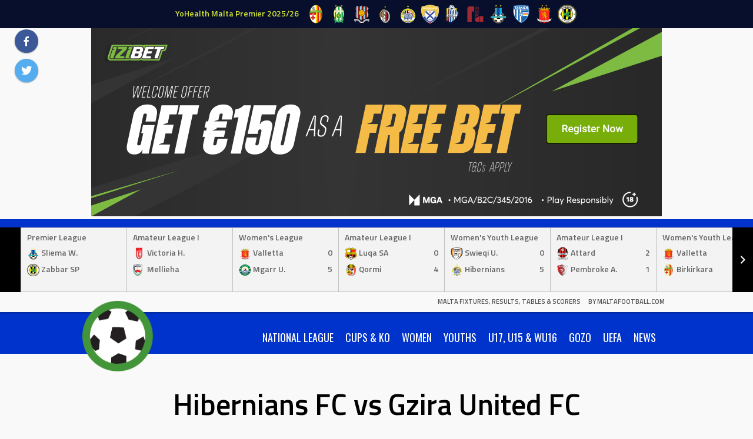

--- FILE ---
content_type: text/html; charset=UTF-8
request_url: https://stats.maltafootball.info/event/17938
body_size: 21842
content:
<!DOCTYPE html>
<html lang="en-GB">
<head>
<meta charset="UTF-8">
<meta name="viewport" content="width=device-width, initial-scale=1">
<link rel="profile" href="http://gmpg.org/xfn/11">
<link rel="pingback" href="https://stats.maltafootball.info/xmlrpc.php">
<title>Hibernians FC vs Gzira United FC &#8211; Malta Fixtures, Results, Tables &amp; Scorers</title>
<meta name='robots' content='max-image-preview:large' />
<link rel='dns-prefetch' href='//fonts.googleapis.com' />
<link rel="alternate" type="application/rss+xml" title="Malta Fixtures, Results, Tables &amp; Scorers &raquo; Feed" href="https://stats.maltafootball.info/feed" />
<link rel="alternate" type="application/rss+xml" title="Malta Fixtures, Results, Tables &amp; Scorers &raquo; Comments Feed" href="https://stats.maltafootball.info/comments/feed" />
<link rel="alternate" title="oEmbed (JSON)" type="application/json+oembed" href="https://stats.maltafootball.info/wp-json/oembed/1.0/embed?url=https%3A%2F%2Fstats.maltafootball.info%2Fevent%2F17938" />
<link rel="alternate" title="oEmbed (XML)" type="text/xml+oembed" href="https://stats.maltafootball.info/wp-json/oembed/1.0/embed?url=https%3A%2F%2Fstats.maltafootball.info%2Fevent%2F17938&#038;format=xml" />
<style id='wp-img-auto-sizes-contain-inline-css' type='text/css'>
img:is([sizes=auto i],[sizes^="auto," i]){contain-intrinsic-size:3000px 1500px}
/*# sourceURL=wp-img-auto-sizes-contain-inline-css */
</style>
<style id='wp-emoji-styles-inline-css' type='text/css'>

	img.wp-smiley, img.emoji {
		display: inline !important;
		border: none !important;
		box-shadow: none !important;
		height: 1em !important;
		width: 1em !important;
		margin: 0 0.07em !important;
		vertical-align: -0.1em !important;
		background: none !important;
		padding: 0 !important;
	}
/*# sourceURL=wp-emoji-styles-inline-css */
</style>
<style id='wp-block-library-inline-css' type='text/css'>
:root{--wp-block-synced-color:#7a00df;--wp-block-synced-color--rgb:122,0,223;--wp-bound-block-color:var(--wp-block-synced-color);--wp-editor-canvas-background:#ddd;--wp-admin-theme-color:#007cba;--wp-admin-theme-color--rgb:0,124,186;--wp-admin-theme-color-darker-10:#006ba1;--wp-admin-theme-color-darker-10--rgb:0,107,160.5;--wp-admin-theme-color-darker-20:#005a87;--wp-admin-theme-color-darker-20--rgb:0,90,135;--wp-admin-border-width-focus:2px}@media (min-resolution:192dpi){:root{--wp-admin-border-width-focus:1.5px}}.wp-element-button{cursor:pointer}:root .has-very-light-gray-background-color{background-color:#eee}:root .has-very-dark-gray-background-color{background-color:#313131}:root .has-very-light-gray-color{color:#eee}:root .has-very-dark-gray-color{color:#313131}:root .has-vivid-green-cyan-to-vivid-cyan-blue-gradient-background{background:linear-gradient(135deg,#00d084,#0693e3)}:root .has-purple-crush-gradient-background{background:linear-gradient(135deg,#34e2e4,#4721fb 50%,#ab1dfe)}:root .has-hazy-dawn-gradient-background{background:linear-gradient(135deg,#faaca8,#dad0ec)}:root .has-subdued-olive-gradient-background{background:linear-gradient(135deg,#fafae1,#67a671)}:root .has-atomic-cream-gradient-background{background:linear-gradient(135deg,#fdd79a,#004a59)}:root .has-nightshade-gradient-background{background:linear-gradient(135deg,#330968,#31cdcf)}:root .has-midnight-gradient-background{background:linear-gradient(135deg,#020381,#2874fc)}:root{--wp--preset--font-size--normal:16px;--wp--preset--font-size--huge:42px}.has-regular-font-size{font-size:1em}.has-larger-font-size{font-size:2.625em}.has-normal-font-size{font-size:var(--wp--preset--font-size--normal)}.has-huge-font-size{font-size:var(--wp--preset--font-size--huge)}.has-text-align-center{text-align:center}.has-text-align-left{text-align:left}.has-text-align-right{text-align:right}.has-fit-text{white-space:nowrap!important}#end-resizable-editor-section{display:none}.aligncenter{clear:both}.items-justified-left{justify-content:flex-start}.items-justified-center{justify-content:center}.items-justified-right{justify-content:flex-end}.items-justified-space-between{justify-content:space-between}.screen-reader-text{border:0;clip-path:inset(50%);height:1px;margin:-1px;overflow:hidden;padding:0;position:absolute;width:1px;word-wrap:normal!important}.screen-reader-text:focus{background-color:#ddd;clip-path:none;color:#444;display:block;font-size:1em;height:auto;left:5px;line-height:normal;padding:15px 23px 14px;text-decoration:none;top:5px;width:auto;z-index:100000}html :where(.has-border-color){border-style:solid}html :where([style*=border-top-color]){border-top-style:solid}html :where([style*=border-right-color]){border-right-style:solid}html :where([style*=border-bottom-color]){border-bottom-style:solid}html :where([style*=border-left-color]){border-left-style:solid}html :where([style*=border-width]){border-style:solid}html :where([style*=border-top-width]){border-top-style:solid}html :where([style*=border-right-width]){border-right-style:solid}html :where([style*=border-bottom-width]){border-bottom-style:solid}html :where([style*=border-left-width]){border-left-style:solid}html :where(img[class*=wp-image-]){height:auto;max-width:100%}:where(figure){margin:0 0 1em}html :where(.is-position-sticky){--wp-admin--admin-bar--position-offset:var(--wp-admin--admin-bar--height,0px)}@media screen and (max-width:600px){html :where(.is-position-sticky){--wp-admin--admin-bar--position-offset:0px}}

/*# sourceURL=wp-block-library-inline-css */
</style><style id='wp-block-heading-inline-css' type='text/css'>
h1:where(.wp-block-heading).has-background,h2:where(.wp-block-heading).has-background,h3:where(.wp-block-heading).has-background,h4:where(.wp-block-heading).has-background,h5:where(.wp-block-heading).has-background,h6:where(.wp-block-heading).has-background{padding:1.25em 2.375em}h1.has-text-align-left[style*=writing-mode]:where([style*=vertical-lr]),h1.has-text-align-right[style*=writing-mode]:where([style*=vertical-rl]),h2.has-text-align-left[style*=writing-mode]:where([style*=vertical-lr]),h2.has-text-align-right[style*=writing-mode]:where([style*=vertical-rl]),h3.has-text-align-left[style*=writing-mode]:where([style*=vertical-lr]),h3.has-text-align-right[style*=writing-mode]:where([style*=vertical-rl]),h4.has-text-align-left[style*=writing-mode]:where([style*=vertical-lr]),h4.has-text-align-right[style*=writing-mode]:where([style*=vertical-rl]),h5.has-text-align-left[style*=writing-mode]:where([style*=vertical-lr]),h5.has-text-align-right[style*=writing-mode]:where([style*=vertical-rl]),h6.has-text-align-left[style*=writing-mode]:where([style*=vertical-lr]),h6.has-text-align-right[style*=writing-mode]:where([style*=vertical-rl]){rotate:180deg}
/*# sourceURL=https://stats.maltafootball.info/wp-includes/blocks/heading/style.min.css */
</style>
<style id='wp-block-list-inline-css' type='text/css'>
ol,ul{box-sizing:border-box}:root :where(.wp-block-list.has-background){padding:1.25em 2.375em}
/*# sourceURL=https://stats.maltafootball.info/wp-includes/blocks/list/style.min.css */
</style>
<style id='global-styles-inline-css' type='text/css'>
:root{--wp--preset--aspect-ratio--square: 1;--wp--preset--aspect-ratio--4-3: 4/3;--wp--preset--aspect-ratio--3-4: 3/4;--wp--preset--aspect-ratio--3-2: 3/2;--wp--preset--aspect-ratio--2-3: 2/3;--wp--preset--aspect-ratio--16-9: 16/9;--wp--preset--aspect-ratio--9-16: 9/16;--wp--preset--color--black: #000000;--wp--preset--color--cyan-bluish-gray: #abb8c3;--wp--preset--color--white: #ffffff;--wp--preset--color--pale-pink: #f78da7;--wp--preset--color--vivid-red: #cf2e2e;--wp--preset--color--luminous-vivid-orange: #ff6900;--wp--preset--color--luminous-vivid-amber: #fcb900;--wp--preset--color--light-green-cyan: #7bdcb5;--wp--preset--color--vivid-green-cyan: #00d084;--wp--preset--color--pale-cyan-blue: #8ed1fc;--wp--preset--color--vivid-cyan-blue: #0693e3;--wp--preset--color--vivid-purple: #9b51e0;--wp--preset--gradient--vivid-cyan-blue-to-vivid-purple: linear-gradient(135deg,rgb(6,147,227) 0%,rgb(155,81,224) 100%);--wp--preset--gradient--light-green-cyan-to-vivid-green-cyan: linear-gradient(135deg,rgb(122,220,180) 0%,rgb(0,208,130) 100%);--wp--preset--gradient--luminous-vivid-amber-to-luminous-vivid-orange: linear-gradient(135deg,rgb(252,185,0) 0%,rgb(255,105,0) 100%);--wp--preset--gradient--luminous-vivid-orange-to-vivid-red: linear-gradient(135deg,rgb(255,105,0) 0%,rgb(207,46,46) 100%);--wp--preset--gradient--very-light-gray-to-cyan-bluish-gray: linear-gradient(135deg,rgb(238,238,238) 0%,rgb(169,184,195) 100%);--wp--preset--gradient--cool-to-warm-spectrum: linear-gradient(135deg,rgb(74,234,220) 0%,rgb(151,120,209) 20%,rgb(207,42,186) 40%,rgb(238,44,130) 60%,rgb(251,105,98) 80%,rgb(254,248,76) 100%);--wp--preset--gradient--blush-light-purple: linear-gradient(135deg,rgb(255,206,236) 0%,rgb(152,150,240) 100%);--wp--preset--gradient--blush-bordeaux: linear-gradient(135deg,rgb(254,205,165) 0%,rgb(254,45,45) 50%,rgb(107,0,62) 100%);--wp--preset--gradient--luminous-dusk: linear-gradient(135deg,rgb(255,203,112) 0%,rgb(199,81,192) 50%,rgb(65,88,208) 100%);--wp--preset--gradient--pale-ocean: linear-gradient(135deg,rgb(255,245,203) 0%,rgb(182,227,212) 50%,rgb(51,167,181) 100%);--wp--preset--gradient--electric-grass: linear-gradient(135deg,rgb(202,248,128) 0%,rgb(113,206,126) 100%);--wp--preset--gradient--midnight: linear-gradient(135deg,rgb(2,3,129) 0%,rgb(40,116,252) 100%);--wp--preset--font-size--small: 13px;--wp--preset--font-size--medium: 20px;--wp--preset--font-size--large: 36px;--wp--preset--font-size--x-large: 42px;--wp--preset--spacing--20: 0.44rem;--wp--preset--spacing--30: 0.67rem;--wp--preset--spacing--40: 1rem;--wp--preset--spacing--50: 1.5rem;--wp--preset--spacing--60: 2.25rem;--wp--preset--spacing--70: 3.38rem;--wp--preset--spacing--80: 5.06rem;--wp--preset--shadow--natural: 6px 6px 9px rgba(0, 0, 0, 0.2);--wp--preset--shadow--deep: 12px 12px 50px rgba(0, 0, 0, 0.4);--wp--preset--shadow--sharp: 6px 6px 0px rgba(0, 0, 0, 0.2);--wp--preset--shadow--outlined: 6px 6px 0px -3px rgb(255, 255, 255), 6px 6px rgb(0, 0, 0);--wp--preset--shadow--crisp: 6px 6px 0px rgb(0, 0, 0);}:where(.is-layout-flex){gap: 0.5em;}:where(.is-layout-grid){gap: 0.5em;}body .is-layout-flex{display: flex;}.is-layout-flex{flex-wrap: wrap;align-items: center;}.is-layout-flex > :is(*, div){margin: 0;}body .is-layout-grid{display: grid;}.is-layout-grid > :is(*, div){margin: 0;}:where(.wp-block-columns.is-layout-flex){gap: 2em;}:where(.wp-block-columns.is-layout-grid){gap: 2em;}:where(.wp-block-post-template.is-layout-flex){gap: 1.25em;}:where(.wp-block-post-template.is-layout-grid){gap: 1.25em;}.has-black-color{color: var(--wp--preset--color--black) !important;}.has-cyan-bluish-gray-color{color: var(--wp--preset--color--cyan-bluish-gray) !important;}.has-white-color{color: var(--wp--preset--color--white) !important;}.has-pale-pink-color{color: var(--wp--preset--color--pale-pink) !important;}.has-vivid-red-color{color: var(--wp--preset--color--vivid-red) !important;}.has-luminous-vivid-orange-color{color: var(--wp--preset--color--luminous-vivid-orange) !important;}.has-luminous-vivid-amber-color{color: var(--wp--preset--color--luminous-vivid-amber) !important;}.has-light-green-cyan-color{color: var(--wp--preset--color--light-green-cyan) !important;}.has-vivid-green-cyan-color{color: var(--wp--preset--color--vivid-green-cyan) !important;}.has-pale-cyan-blue-color{color: var(--wp--preset--color--pale-cyan-blue) !important;}.has-vivid-cyan-blue-color{color: var(--wp--preset--color--vivid-cyan-blue) !important;}.has-vivid-purple-color{color: var(--wp--preset--color--vivid-purple) !important;}.has-black-background-color{background-color: var(--wp--preset--color--black) !important;}.has-cyan-bluish-gray-background-color{background-color: var(--wp--preset--color--cyan-bluish-gray) !important;}.has-white-background-color{background-color: var(--wp--preset--color--white) !important;}.has-pale-pink-background-color{background-color: var(--wp--preset--color--pale-pink) !important;}.has-vivid-red-background-color{background-color: var(--wp--preset--color--vivid-red) !important;}.has-luminous-vivid-orange-background-color{background-color: var(--wp--preset--color--luminous-vivid-orange) !important;}.has-luminous-vivid-amber-background-color{background-color: var(--wp--preset--color--luminous-vivid-amber) !important;}.has-light-green-cyan-background-color{background-color: var(--wp--preset--color--light-green-cyan) !important;}.has-vivid-green-cyan-background-color{background-color: var(--wp--preset--color--vivid-green-cyan) !important;}.has-pale-cyan-blue-background-color{background-color: var(--wp--preset--color--pale-cyan-blue) !important;}.has-vivid-cyan-blue-background-color{background-color: var(--wp--preset--color--vivid-cyan-blue) !important;}.has-vivid-purple-background-color{background-color: var(--wp--preset--color--vivid-purple) !important;}.has-black-border-color{border-color: var(--wp--preset--color--black) !important;}.has-cyan-bluish-gray-border-color{border-color: var(--wp--preset--color--cyan-bluish-gray) !important;}.has-white-border-color{border-color: var(--wp--preset--color--white) !important;}.has-pale-pink-border-color{border-color: var(--wp--preset--color--pale-pink) !important;}.has-vivid-red-border-color{border-color: var(--wp--preset--color--vivid-red) !important;}.has-luminous-vivid-orange-border-color{border-color: var(--wp--preset--color--luminous-vivid-orange) !important;}.has-luminous-vivid-amber-border-color{border-color: var(--wp--preset--color--luminous-vivid-amber) !important;}.has-light-green-cyan-border-color{border-color: var(--wp--preset--color--light-green-cyan) !important;}.has-vivid-green-cyan-border-color{border-color: var(--wp--preset--color--vivid-green-cyan) !important;}.has-pale-cyan-blue-border-color{border-color: var(--wp--preset--color--pale-cyan-blue) !important;}.has-vivid-cyan-blue-border-color{border-color: var(--wp--preset--color--vivid-cyan-blue) !important;}.has-vivid-purple-border-color{border-color: var(--wp--preset--color--vivid-purple) !important;}.has-vivid-cyan-blue-to-vivid-purple-gradient-background{background: var(--wp--preset--gradient--vivid-cyan-blue-to-vivid-purple) !important;}.has-light-green-cyan-to-vivid-green-cyan-gradient-background{background: var(--wp--preset--gradient--light-green-cyan-to-vivid-green-cyan) !important;}.has-luminous-vivid-amber-to-luminous-vivid-orange-gradient-background{background: var(--wp--preset--gradient--luminous-vivid-amber-to-luminous-vivid-orange) !important;}.has-luminous-vivid-orange-to-vivid-red-gradient-background{background: var(--wp--preset--gradient--luminous-vivid-orange-to-vivid-red) !important;}.has-very-light-gray-to-cyan-bluish-gray-gradient-background{background: var(--wp--preset--gradient--very-light-gray-to-cyan-bluish-gray) !important;}.has-cool-to-warm-spectrum-gradient-background{background: var(--wp--preset--gradient--cool-to-warm-spectrum) !important;}.has-blush-light-purple-gradient-background{background: var(--wp--preset--gradient--blush-light-purple) !important;}.has-blush-bordeaux-gradient-background{background: var(--wp--preset--gradient--blush-bordeaux) !important;}.has-luminous-dusk-gradient-background{background: var(--wp--preset--gradient--luminous-dusk) !important;}.has-pale-ocean-gradient-background{background: var(--wp--preset--gradient--pale-ocean) !important;}.has-electric-grass-gradient-background{background: var(--wp--preset--gradient--electric-grass) !important;}.has-midnight-gradient-background{background: var(--wp--preset--gradient--midnight) !important;}.has-small-font-size{font-size: var(--wp--preset--font-size--small) !important;}.has-medium-font-size{font-size: var(--wp--preset--font-size--medium) !important;}.has-large-font-size{font-size: var(--wp--preset--font-size--large) !important;}.has-x-large-font-size{font-size: var(--wp--preset--font-size--x-large) !important;}
/*# sourceURL=global-styles-inline-css */
</style>

<style id='classic-theme-styles-inline-css' type='text/css'>
/*! This file is auto-generated */
.wp-block-button__link{color:#fff;background-color:#32373c;border-radius:9999px;box-shadow:none;text-decoration:none;padding:calc(.667em + 2px) calc(1.333em + 2px);font-size:1.125em}.wp-block-file__button{background:#32373c;color:#fff;text-decoration:none}
/*# sourceURL=/wp-includes/css/classic-themes.min.css */
</style>
<link rel='stylesheet' id='dashicons-css' href='https://stats.maltafootball.info/wp-includes/css/dashicons.min.css?ver=6.9' type='text/css' media='all' />
<link rel='stylesheet' id='sportspress-general-css' href='//stats.maltafootball.info/wp-content/plugins/sportspress-pro/includes/sportspress/assets/css/sportspress.css?ver=2.7.26' type='text/css' media='all' />
<link rel='stylesheet' id='sportspress-icons-css' href='//stats.maltafootball.info/wp-content/plugins/sportspress-pro/includes/sportspress/assets/css/icons.css?ver=2.7.26' type='text/css' media='all' />
<link rel='stylesheet' id='sportspress-league-menu-css' href='//stats.maltafootball.info/wp-content/plugins/sportspress-pro/includes/sportspress-league-menu/css/sportspress-league-menu.css?ver=2.1.2' type='text/css' media='all' />
<link rel='stylesheet' id='sportspress-event-statistics-css' href='//stats.maltafootball.info/wp-content/plugins/sportspress-pro/includes/sportspress-match-stats/css/sportspress-match-stats.css?ver=2.2' type='text/css' media='all' />
<link rel='stylesheet' id='sportspress-results-matrix-css' href='//stats.maltafootball.info/wp-content/plugins/sportspress-pro/includes/sportspress-results-matrix/css/sportspress-results-matrix.css?ver=2.6.9' type='text/css' media='all' />
<link rel='stylesheet' id='sportspress-scoreboard-css' href='//stats.maltafootball.info/wp-content/plugins/sportspress-pro/includes/sportspress-scoreboard/css/sportspress-scoreboard.css?ver=2.6.11' type='text/css' media='all' />
<link rel='stylesheet' id='sportspress-scoreboard-ltr-css' href='//stats.maltafootball.info/wp-content/plugins/sportspress-pro/includes/sportspress-scoreboard/css/sportspress-scoreboard-ltr.css?ver=2.6.11' type='text/css' media='all' />
<link rel='stylesheet' id='sportspress-sponsors-css' href='//stats.maltafootball.info/wp-content/plugins/sportspress-pro/includes/sportspress-sponsors/css/sportspress-sponsors.css?ver=2.6.15' type='text/css' media='all' />
<link rel='stylesheet' id='sportspress-timelines-css' href='//stats.maltafootball.info/wp-content/plugins/sportspress-pro/includes/sportspress-timelines/css/sportspress-timelines.css?ver=2.6' type='text/css' media='all' />
<link rel='stylesheet' id='sportspress-tournaments-css' href='//stats.maltafootball.info/wp-content/plugins/sportspress-pro/includes/sportspress-tournaments/css/sportspress-tournaments.css?ver=2.6.21' type='text/css' media='all' />
<link rel='stylesheet' id='sportspress-tournaments-ltr-css' href='//stats.maltafootball.info/wp-content/plugins/sportspress-pro/includes/sportspress-tournaments/css/sportspress-tournaments-ltr.css?ver=2.6.21' type='text/css' media='all' />
<link rel='stylesheet' id='jquery-bracket-css' href='//stats.maltafootball.info/wp-content/plugins/sportspress-pro/includes/sportspress-tournaments/css/jquery.bracket.min.css?ver=0.11.0' type='text/css' media='all' />
<link rel='stylesheet' id='sportspress-user-scores-css' href='//stats.maltafootball.info/wp-content/plugins/sportspress-pro/includes/sportspress-user-scores/css/sportspress-user-scores.css?ver=2.3' type='text/css' media='all' />
<link rel='stylesheet' id='leaflet_stylesheet-css' href='https://stats.maltafootball.info/wp-content/plugins/sportspress-pro/includes/sportspress/assets/css/leaflet.css?ver=1.8.0' type='text/css' media='all' />
<link rel='stylesheet' id='mega-slider-style-css' href='https://stats.maltafootball.info/wp-content/themes/marquee/plugins/mega-slider/assets/css/mega-slider.css?ver=1.0.1' type='text/css' media='all' />
<link rel='stylesheet' id='news-widget-style-css' href='https://stats.maltafootball.info/wp-content/themes/marquee/plugins/news-widget/assets/css/news-widget.css?ver=1.0.1' type='text/css' media='all' />
<link rel='stylesheet' id='social-sidebar-icons-css' href='https://stats.maltafootball.info/wp-content/themes/marquee/plugins/social-sidebar/assets/css/social-sidebar-icons.css?ver=1.0' type='text/css' media='all' />
<link rel='stylesheet' id='social-sidebar-css' href='https://stats.maltafootball.info/wp-content/themes/marquee/plugins/social-sidebar/assets/css/social-sidebar.css?ver=1.0' type='text/css' media='all' />
<link rel='stylesheet' id='social-sidebar-material-css' href='https://stats.maltafootball.info/wp-content/themes/marquee/plugins/social-sidebar/assets/css/skins/material.css?ver=1.0' type='text/css' media='all' />
<link rel='stylesheet' id='rookie-oswald-css' href='//fonts.googleapis.com/css?family=Oswald%3A400%2C700&#038;subset=latin-ext&#038;ver=6.9' type='text/css' media='all' />
<link rel='stylesheet' id='rookie-framework-style-css' href='https://stats.maltafootball.info/wp-content/themes/marquee/framework.css?ver=6.9' type='text/css' media='all' />
<link rel='stylesheet' id='rookie-style-css' href='https://stats.maltafootball.info/wp-content/themes/marquee/style.css?ver=6.9' type='text/css' media='all' />
<link rel='stylesheet' id='marquee-titillium-web-css' href='//fonts.googleapis.com/css?family=Titillium+Web%3A300%2C600&#038;ver=6.9' type='text/css' media='all' />
<style type="text/css"></style>		<style type="text/css"> /* Marquee Custom Layout */
		@media screen and (min-width: 1025px) {
			.site-branding, .site-content, .site-footer .footer-area, .site-info {
				width: 1000px; }
			.main-navigation {
				width: 970px; }
		}
		</style>
				<style type="text/css"> /* Frontend CSS */
		blockquote:before,
		q:before {
			color: #0033cc; }
		button,
		input[type="button"],
		input[type="reset"],
		input[type="submit"],
		.site-header,
		.widget_calendar caption,
		.sp-table-caption,
		.sp-template-countdown,
		.sp-scoreboard-wrapper,
		.sp-statistic-bar-fill,
		.nav-links a {
			background-color: #0033cc; }
		button:hover,
		input[type="button"]:hover,
		input[type="reset"]:hover,
		input[type="submit"]:hover,
		.nav-links a:hover {
			background-color: #0f42db; }
		.main-navigation .current-menu-item:after,
		.main-navigation .current-menu-parent:after,
		.main-navigation .current-menu-ancestor:after,
		.main-navigation .current_page_item:after,
		.main-navigation .current_page_parent:after,
		.main-navigation .current_page_ancestor:after {
			background-color: #3265fe; }
		.header-area,
		.sp-event-blocks .sp-event-results a:hover .sp-result,
		.sp-event-blocks .alternate .sp-event-results .sp-result,
		.mega-slider__row {
			background-color: #f9f9f9; }
		table,
		.sp-event-logos .sp-team-logo .sp-team-result,
		.sp-template-countdown h5,
		.sp-player-details,
		.sp-staff-details,
		.sp-scoreboard .sp-highlight,
		.mega-slider__row:hover {
			background-color: #ffffff; }
		table tbody tr:nth-child(2n+1),
		.sp-data-table tbody tr.odd,
		.site-footer,
		.sp-event-blocks .sp-event-results .sp-result,
		.sp-event-blocks .alternate .sp-event-results a:hover .sp-result,
		.sp-template-countdown .event-venue,
		.mega-slider__row:nth-child(2n+1) {
			background-color: #f3f3f3; }
		table,
		td,
		.site-footer,
		.sp-event-blocks .sp-event-results .sp-result,
		.mega-slider__sidebar {
			border-color: #c0c0c0; }
		.widget_calendar tbody .pad,
		.sp-template-event-calendar tbody .pad {
			background-color: #e0e0e0; }
		td,
		blockquote,
		q,
		.widget,
		.site-info,
		.sp-template-event-blocks .sp-event-date a,
		.news-widget__post__date,
		.news-widget__post__date a,
		.entry-meta a,
		.posted-on a {
			color: #666666; }
		body,
		table tfoot tr td,
		.widget-title,
		.widget_news_widget,
		.entry-header,
		.sp-highlight,
		.sp-template-event-blocks .sp-event-title a,
		.sp-template-event-blocks .sp-event-results a,
		.sp-event-blocks .sp-event-results .sp-result,
		.sp-template-countdown h5 {
			color: #000000; }
		a,
		.mega-slider__row__link {
			color: #0033cc; }
		.widget_calendar #today,
		.sp-template-event-calendar #today,
		.gallery dd strong,
		.single-sp_player .entry-header .entry-title strong,
		.single-sp_staff .entry-header .entry-title strong {
			background-color: #0033cc; }
		.widget_calendar #today,
		.sp-template-event-calendar #today {
			border-color: #0033cc; }
		.sp-tab-menu-item-active a {
			border-bottom-color: #0033cc; }
		a:hover,
		.mega-slider__row__link:hover {
			color: #0010a9; }
		th,
		table thead,
		button,
		input[type="button"],
		input[type="reset"],
		input[type="submit"],
		.main-navigation,
		.main-navigation a,
		.widget_calendar caption,
		.sp-table-caption,
		.widget_calendar #prev a:before,
		.sp-template-event-calendar #prev a:before,
		.widget_calendar #next a:before,
		.sp-template-event-calendar #next a:before,
		.widget_calendar #today,
		.sp-template-event-calendar #today,
		.widget_calendar #today a,
		.sp-template-event-calendar #today a,
		.gallery dd,
		.gallery dd strong,
		.sp-template-countdown,
		.single-sp_player .entry-header .entry-title strong,
		.single-sp_staff .entry-header .entry-title strong,
		.sp-scoreboard-nav,
		.mega-slider__row--active,
		.mega-slider__row--active:nth-child(2n+1),
		.mega-slider__row--active:hover,
		.mega-slider__row--active .mega-slider__row__date,
		.mega-slider__row--active .mega-slider__row__link,
		.nav-links a {
			color: #ffffff; }
		th,
		table thead,
		.main-navigation,
		.gallery dd,
		.sp-template-countdown .event-name,
		.site-widgets .sp-scoreboard-wrapper,
		.sp-statistic-bar {
			background-color: #000000; }
		th,
		table thead {
			border-color: #000000; }
		.mega-slider__row--active,
		.mega-slider__row--active:nth-child(2n+1),
		.mega-slider__row--active:hover {
			background-color: #0033cc; }
			
		@media screen and (min-width: 601px) {
			.main-navigation,
			.main-navigation ul ul,
			.main-navigation li:hover {
				background-color: #000000; }
		}

		
		</style>
		<script type="text/javascript" src="https://stats.maltafootball.info/wp-includes/js/jquery/jquery.min.js?ver=3.7.1" id="jquery-core-js"></script>
<script type="text/javascript" src="https://stats.maltafootball.info/wp-includes/js/jquery/jquery-migrate.min.js?ver=3.4.1" id="jquery-migrate-js"></script>
<script type="text/javascript" src="https://stats.maltafootball.info/wp-content/plugins/sportspress-pro/includes/sportspress/assets/js/leaflet.js?ver=1.8.0" id="leaflet_js-js"></script>
<script type="text/javascript" src="https://stats.maltafootball.info/wp-content/plugins/sportspress-pro/includes/sportspress-tournaments/js/jquery.bracket.min.js?ver=0.11.0" id="jquery-bracket-js"></script>
<link rel="https://api.w.org/" href="https://stats.maltafootball.info/wp-json/" /><link rel="alternate" title="JSON" type="application/json" href="https://stats.maltafootball.info/wp-json/wp/v2/events/17938" /><link rel="EditURI" type="application/rsd+xml" title="RSD" href="https://stats.maltafootball.info/xmlrpc.php?rsd" />
<meta name="generator" content="WordPress 6.9" />
<meta name="generator" content="SportsPress 2.7.26" />
<meta name="generator" content="SportsPress Pro 2.7.27" />
<link rel="canonical" href="https://stats.maltafootball.info/event/17938" />
<link rel='shortlink' href='https://stats.maltafootball.info/?p=17938' />
<link rel="icon" href="https://stats.maltafootball.info/wp-content/uploads/2020/07/mf-32x32.jpeg" sizes="32x32" />
<link rel="icon" href="https://stats.maltafootball.info/wp-content/uploads/2020/07/mf.jpeg" sizes="192x192" />
<link rel="apple-touch-icon" href="https://stats.maltafootball.info/wp-content/uploads/2020/07/mf.jpeg" />
<meta name="msapplication-TileImage" content="https://stats.maltafootball.info/wp-content/uploads/2020/07/mf.jpeg" />
</head>

<body class="wp-singular sp_event-template-default single single-sp_event postid-17938 wp-theme-marquee sportspress sportspress-page sp-has-venue sp-has-results sp-performance-sections--1">
<div class="sp-header">			<style type="text/css">
			.sp-league-menu {
				background: #070f2d;
				color: #d3e334;
			}
			.sp-league-menu .sp-inner {
				width: 1000px;
			}
			.sp-league-menu .sp-league-menu-title {
				color: #d3e334;
			}
			.sp-league-menu .sp-team-logo {
				max-height: 32px;
				max-width: 32px;
			}
			.sp-league-menu .sp-league-menu-logo {
				max-height: 32px;
				max-width: 64px;
				margin-bottom: 0px;
				margin-left: 0px;
			}
			</style>
			<div class="sp-league-menu sp-align-center">
				<div class="sp-inner">
										<span class="sp-league-menu-title">
						YoHealth Malta Premier 2025/26					</span>
																<a class="sp-team-link" href="https://stats.maltafootball.info/team/birkirkara-fc">
							<img width="32" height="32" src="https://stats.maltafootball.info/wp-content/uploads/2020/09/birkirkara-32x32.png" class="sp-team-logo wp-post-image" alt="" title="Birkirkara FC" decoding="async" srcset="https://stats.maltafootball.info/wp-content/uploads/2020/09/birkirkara-32x32.png 32w, https://stats.maltafootball.info/wp-content/uploads/2020/09/birkirkara-150x150.png 150w, https://stats.maltafootball.info/wp-content/uploads/2020/09/birkirkara-128x128.png 128w, https://stats.maltafootball.info/wp-content/uploads/2020/09/birkirkara.png 256w" sizes="(max-width: 32px) 100vw, 32px" />						</a>
											<a class="sp-team-link" href="https://stats.maltafootball.info/team/floriana-fc">
							<img width="32" height="32" src="https://stats.maltafootball.info/wp-content/uploads/2020/09/floriana-32x32.png" class="sp-team-logo wp-post-image" alt="" title="Floriana FC" decoding="async" srcset="https://stats.maltafootball.info/wp-content/uploads/2020/09/floriana-32x32.png 32w, https://stats.maltafootball.info/wp-content/uploads/2020/09/floriana-150x150.png 150w, https://stats.maltafootball.info/wp-content/uploads/2020/09/floriana-128x128.png 128w, https://stats.maltafootball.info/wp-content/uploads/2020/09/floriana.png 256w" sizes="(max-width: 32px) 100vw, 32px" />						</a>
											<a class="sp-team-link" href="https://stats.maltafootball.info/team/gzira-united-fc">
							<img width="32" height="32" src="https://stats.maltafootball.info/wp-content/uploads/2020/09/gzira-32x32.png" class="sp-team-logo wp-post-image" alt="" title="Gzira United FC" decoding="async" srcset="https://stats.maltafootball.info/wp-content/uploads/2020/09/gzira-32x32.png 32w, https://stats.maltafootball.info/wp-content/uploads/2020/09/gzira-150x150.png 150w, https://stats.maltafootball.info/wp-content/uploads/2020/09/gzira-128x128.png 128w, https://stats.maltafootball.info/wp-content/uploads/2020/09/gzira.png 256w" sizes="(max-width: 32px) 100vw, 32px" />						</a>
											<a class="sp-team-link" href="https://stats.maltafootball.info/team/hamrun-spartans-fc">
							<img width="32" height="32" src="https://stats.maltafootball.info/wp-content/uploads/2020/09/hamrun-spartans-32x32.png" class="sp-team-logo wp-post-image" alt="" title="Hamrun Spartans FC" decoding="async" srcset="https://stats.maltafootball.info/wp-content/uploads/2020/09/hamrun-spartans-32x32.png 32w, https://stats.maltafootball.info/wp-content/uploads/2020/09/hamrun-spartans-150x150.png 150w, https://stats.maltafootball.info/wp-content/uploads/2020/09/hamrun-spartans-128x128.png 128w, https://stats.maltafootball.info/wp-content/uploads/2020/09/hamrun-spartans.png 256w" sizes="(max-width: 32px) 100vw, 32px" />						</a>
											<a class="sp-team-link" href="https://stats.maltafootball.info/team/hibernians-fc">
							<img width="32" height="32" src="https://stats.maltafootball.info/wp-content/uploads/2020/09/hibs-32x32.png" class="sp-team-logo wp-post-image" alt="" title="Hibernians FC" decoding="async" srcset="https://stats.maltafootball.info/wp-content/uploads/2020/09/hibs-32x32.png 32w, https://stats.maltafootball.info/wp-content/uploads/2020/09/hibs-150x150.png 150w, https://stats.maltafootball.info/wp-content/uploads/2020/09/hibs-128x128.png 128w, https://stats.maltafootball.info/wp-content/uploads/2020/09/hibs.png 256w" sizes="(max-width: 32px) 100vw, 32px" />						</a>
											<a class="sp-team-link" href="https://stats.maltafootball.info/team/marsaxlokk-fc">
							<img width="30" height="32" src="https://stats.maltafootball.info/wp-content/uploads/2020/09/marsaxlokk-fc-30x32.png" class="sp-team-logo wp-post-image" alt="" title="Marsaxlokk FC" decoding="async" srcset="https://stats.maltafootball.info/wp-content/uploads/2020/09/marsaxlokk-fc-30x32.png 30w, https://stats.maltafootball.info/wp-content/uploads/2020/09/marsaxlokk-fc-119x128.png 119w, https://stats.maltafootball.info/wp-content/uploads/2020/09/marsaxlokk-fc.png 237w" sizes="(max-width: 30px) 100vw, 30px" />						</a>
											<a class="sp-team-link" href="https://stats.maltafootball.info/team/mosta-fc">
							<img width="32" height="32" src="https://stats.maltafootball.info/wp-content/uploads/2020/09/mosta-32x32.png" class="sp-team-logo wp-post-image" alt="" title="Mosta FC" decoding="async" srcset="https://stats.maltafootball.info/wp-content/uploads/2020/09/mosta-32x32.png 32w, https://stats.maltafootball.info/wp-content/uploads/2020/09/mosta-150x150.png 150w, https://stats.maltafootball.info/wp-content/uploads/2020/09/mosta-128x128.png 128w, https://stats.maltafootball.info/wp-content/uploads/2020/09/mosta.png 256w" sizes="(max-width: 32px) 100vw, 32px" />						</a>
											<a class="sp-team-link" href="https://stats.maltafootball.info/team/naxxar-lions-fc">
							<img width="32" height="32" src="https://stats.maltafootball.info/wp-content/uploads/2024/06/naxxar-lions-fc-32x32.png" class="sp-team-logo wp-post-image" alt="" title="Naxxar Lions FC" decoding="async" srcset="https://stats.maltafootball.info/wp-content/uploads/2024/06/naxxar-lions-fc-32x32.png 32w, https://stats.maltafootball.info/wp-content/uploads/2024/06/naxxar-lions-fc-300x300.png 300w, https://stats.maltafootball.info/wp-content/uploads/2024/06/naxxar-lions-fc-150x150.png 150w, https://stats.maltafootball.info/wp-content/uploads/2024/06/naxxar-lions-fc-128x128.png 128w, https://stats.maltafootball.info/wp-content/uploads/2024/06/naxxar-lions-fc.png 600w" sizes="(max-width: 32px) 100vw, 32px" />						</a>
											<a class="sp-team-link" href="https://stats.maltafootball.info/team/sliema-wanderers-fc">
							<img width="32" height="32" src="https://stats.maltafootball.info/wp-content/uploads/2020/09/sliema-32x32.png" class="sp-team-logo wp-post-image" alt="" title="Sliema Wanderers FC" decoding="async" srcset="https://stats.maltafootball.info/wp-content/uploads/2020/09/sliema-32x32.png 32w, https://stats.maltafootball.info/wp-content/uploads/2020/09/sliema-150x150.png 150w, https://stats.maltafootball.info/wp-content/uploads/2020/09/sliema-128x128.png 128w, https://stats.maltafootball.info/wp-content/uploads/2020/09/sliema.png 256w" sizes="(max-width: 32px) 100vw, 32px" />						</a>
											<a class="sp-team-link" href="https://stats.maltafootball.info/team/tarxien-rainbows-fc">
							<img width="32" height="32" src="https://stats.maltafootball.info/wp-content/uploads/2020/09/tarxien-32x32.png" class="sp-team-logo wp-post-image" alt="" title="Tarxien Rainbows FC" decoding="async" srcset="https://stats.maltafootball.info/wp-content/uploads/2020/09/tarxien-32x32.png 32w, https://stats.maltafootball.info/wp-content/uploads/2020/09/tarxien-150x150.png 150w, https://stats.maltafootball.info/wp-content/uploads/2020/09/tarxien-128x128.png 128w, https://stats.maltafootball.info/wp-content/uploads/2020/09/tarxien.png 256w" sizes="(max-width: 32px) 100vw, 32px" />						</a>
											<a class="sp-team-link" href="https://stats.maltafootball.info/team/valletta-fc">
							<img width="32" height="32" src="https://stats.maltafootball.info/wp-content/uploads/2020/09/valletta-32x32.png" class="sp-team-logo wp-post-image" alt="" title="Valletta FC" decoding="async" srcset="https://stats.maltafootball.info/wp-content/uploads/2020/09/valletta-32x32.png 32w, https://stats.maltafootball.info/wp-content/uploads/2020/09/valletta-150x150.png 150w, https://stats.maltafootball.info/wp-content/uploads/2020/09/valletta-128x128.png 128w, https://stats.maltafootball.info/wp-content/uploads/2020/09/valletta.png 256w" sizes="(max-width: 32px) 100vw, 32px" />						</a>
											<a class="sp-team-link" href="https://stats.maltafootball.info/team/zabbar-st-patrick-fc">
							<img width="32" height="32" src="https://stats.maltafootball.info/wp-content/uploads/2021/07/zabbar-st-patrick-fc-32x32.png" class="sp-team-logo wp-post-image" alt="" title="Zabbar St. Patrick FC" decoding="async" srcset="https://stats.maltafootball.info/wp-content/uploads/2021/07/zabbar-st-patrick-fc-32x32.png 32w, https://stats.maltafootball.info/wp-content/uploads/2021/07/zabbar-st-patrick-fc-150x150.png 150w, https://stats.maltafootball.info/wp-content/uploads/2021/07/zabbar-st-patrick-fc-128x128.png 128w, https://stats.maltafootball.info/wp-content/uploads/2021/07/zabbar-st-patrick-fc.png 280w" sizes="(max-width: 32px) 100vw, 32px" />						</a>
														</div>
			</div>
			</div>
<div id="page" class="hfeed site">
  <a class="skip-link screen-reader-text" href="#content">Skip to content</a>
<div align=center><a href=https:///offers.izibet.com/open-account/sports/?utm_source=browser&utm_medium=aff&utm_campaign=open-account-offer-sports-970x320-id01-131125-maltafootball><img src=https://www.maltafootball.com/wp-content/uploads/2025/11/IZIBET-banner-970x320-1.gif></a></div>
  <header id="masthead" class="site-header" role="banner">
    <div class="header-wrapper">
      		<div class="header-area header-area-has-logo">
			<div class="header-inner">
																	<div id="tertiary" class="site-widgets" role="complementary">
						<div class="site-widget-region">
							<div class="sp-widget-align-none"><aside id="sportspress-event-scoreboard-4" class="widget widget_sportspress widget_event_scoreboard widget_sp_event_scoreboard"><div class="sp-template sp-template-scoreboard">
	<div class="sp-scoreboard-wrapper">
		<button class="sp-scoreboard-prev sp-scoreboard-nav sp-scoreboard-nav-disabled" data-sp-step="180"></button>
		<div class="sp-scoreboard-content">
			<table class="sp-scoreboard sp-data-table">
				<tbody>
					<tr class="sp-row alternate">
													<td class="data-name" style="width:180px;">
								<a href="https://stats.maltafootball.info/event/27586" class="sp-scoreboard-event">
									
									
																			<span class="sp-scoreboard-league">Premier League</span>
									
									
																		
									<span class="sp-scoreboard-teams">
										<span class="sp-scoreboard-team"><span class="sp-scoreboard-team-logo"><img width="32" height="32" src="https://stats.maltafootball.info/wp-content/uploads/2020/09/sliema-32x32.png" class="attachment-sportspress-fit-mini size-sportspress-fit-mini wp-post-image" alt="" decoding="async" srcset="https://stats.maltafootball.info/wp-content/uploads/2020/09/sliema-32x32.png 32w, https://stats.maltafootball.info/wp-content/uploads/2020/09/sliema-150x150.png 150w, https://stats.maltafootball.info/wp-content/uploads/2020/09/sliema-128x128.png 128w, https://stats.maltafootball.info/wp-content/uploads/2020/09/sliema.png 256w" sizes="(max-width: 32px) 100vw, 32px" /></span> <span class="sp-scoreboard-team-name">Sliema W.</span></span><span class="sp-scoreboard-team"><span class="sp-scoreboard-team-logo"><img width="32" height="32" src="https://stats.maltafootball.info/wp-content/uploads/2021/07/zabbar-st-patrick-fc-32x32.png" class="attachment-sportspress-fit-mini size-sportspress-fit-mini wp-post-image" alt="" decoding="async" srcset="https://stats.maltafootball.info/wp-content/uploads/2021/07/zabbar-st-patrick-fc-32x32.png 32w, https://stats.maltafootball.info/wp-content/uploads/2021/07/zabbar-st-patrick-fc-150x150.png 150w, https://stats.maltafootball.info/wp-content/uploads/2021/07/zabbar-st-patrick-fc-128x128.png 128w, https://stats.maltafootball.info/wp-content/uploads/2021/07/zabbar-st-patrick-fc.png 280w" sizes="(max-width: 32px) 100vw, 32px" /></span> <span class="sp-scoreboard-team-name">Zabbar SP</span></span>									</span>
								</a>
							</td>
														<td class="data-name" style="width:180px;">
								<a href="https://stats.maltafootball.info/event/27041" class="sp-scoreboard-event">
									
									
																			<span class="sp-scoreboard-league">Amateur League I</span>
									
									
																		
									<span class="sp-scoreboard-teams">
										<span class="sp-scoreboard-team"><span class="sp-scoreboard-team-logo"><img width="32" height="32" src="https://stats.maltafootball.info/wp-content/uploads/2020/10/victoria-hotspurs-32x32.png" class="attachment-sportspress-fit-mini size-sportspress-fit-mini wp-post-image" alt="" decoding="async" srcset="https://stats.maltafootball.info/wp-content/uploads/2020/10/victoria-hotspurs-32x32.png 32w, https://stats.maltafootball.info/wp-content/uploads/2020/10/victoria-hotspurs-150x150.png 150w, https://stats.maltafootball.info/wp-content/uploads/2020/10/victoria-hotspurs-128x128.png 128w, https://stats.maltafootball.info/wp-content/uploads/2020/10/victoria-hotspurs.png 200w" sizes="(max-width: 32px) 100vw, 32px" /></span> Victoria H.</span><span class="sp-scoreboard-team"><span class="sp-scoreboard-team-logo"><img width="25" height="32" src="https://stats.maltafootball.info/wp-content/uploads/2024/06/mellieha-sc-25x32.png" class="attachment-sportspress-fit-mini size-sportspress-fit-mini wp-post-image" alt="" decoding="async" srcset="https://stats.maltafootball.info/wp-content/uploads/2024/06/mellieha-sc-25x32.png 25w, https://stats.maltafootball.info/wp-content/uploads/2024/06/mellieha-sc-234x300.png 234w, https://stats.maltafootball.info/wp-content/uploads/2024/06/mellieha-sc-100x128.png 100w, https://stats.maltafootball.info/wp-content/uploads/2024/06/mellieha-sc.png 490w" sizes="(max-width: 25px) 100vw, 25px" /></span> Mellieha</span>									</span>
								</a>
							</td>
														<td class="data-name" style="width:180px;">
								<a href="https://stats.maltafootball.info/event/26979" class="sp-scoreboard-event">
									
									
																			<span class="sp-scoreboard-league">Women's League</span>
									
									
																		
									<span class="sp-scoreboard-teams">
										<span class="sp-scoreboard-team"><span class="sp-scoreboard-team-logo"><img width="32" height="32" src="https://stats.maltafootball.info/wp-content/uploads/2020/09/valletta-32x32.png" class="attachment-sportspress-fit-mini size-sportspress-fit-mini wp-post-image" alt="" decoding="async" srcset="https://stats.maltafootball.info/wp-content/uploads/2020/09/valletta-32x32.png 32w, https://stats.maltafootball.info/wp-content/uploads/2020/09/valletta-150x150.png 150w, https://stats.maltafootball.info/wp-content/uploads/2020/09/valletta-128x128.png 128w, https://stats.maltafootball.info/wp-content/uploads/2020/09/valletta.png 256w" sizes="(max-width: 32px) 100vw, 32px" /></span> <span class="sp-scoreboard-team-name">Valletta</span> <span class="sp-scoreboard-result">0</span></span><span class="sp-scoreboard-team"><span class="sp-scoreboard-team-logo"><img width="32" height="32" src="https://stats.maltafootball.info/wp-content/uploads/2020/09/mgarr-32x32.png" class="attachment-sportspress-fit-mini size-sportspress-fit-mini wp-post-image" alt="" decoding="async" srcset="https://stats.maltafootball.info/wp-content/uploads/2020/09/mgarr-32x32.png 32w, https://stats.maltafootball.info/wp-content/uploads/2020/09/mgarr-150x150.png 150w, https://stats.maltafootball.info/wp-content/uploads/2020/09/mgarr-128x128.png 128w, https://stats.maltafootball.info/wp-content/uploads/2020/09/mgarr.png 256w" sizes="(max-width: 32px) 100vw, 32px" /></span> <span class="sp-scoreboard-team-name">Mgarr U.</span> <span class="sp-scoreboard-result">5</span></span>									</span>
								</a>
							</td>
														<td class="data-name" style="width:180px;">
								<a href="https://stats.maltafootball.info/event/25643" class="sp-scoreboard-event">
									
									
																			<span class="sp-scoreboard-league">Amateur League I</span>
									
									
																		
									<span class="sp-scoreboard-teams">
										<span class="sp-scoreboard-team"><span class="sp-scoreboard-team-logo"><img width="32" height="32" src="https://stats.maltafootball.info/wp-content/uploads/2020/09/luqa-32x32.png" class="attachment-sportspress-fit-mini size-sportspress-fit-mini wp-post-image" alt="" decoding="async" srcset="https://stats.maltafootball.info/wp-content/uploads/2020/09/luqa-32x32.png 32w, https://stats.maltafootball.info/wp-content/uploads/2020/09/luqa-150x150.png 150w, https://stats.maltafootball.info/wp-content/uploads/2020/09/luqa-128x128.png 128w, https://stats.maltafootball.info/wp-content/uploads/2020/09/luqa.png 256w" sizes="(max-width: 32px) 100vw, 32px" /></span> <span class="sp-scoreboard-team-name">Luqa SA</span> <span class="sp-scoreboard-result">0</span></span><span class="sp-scoreboard-team"><span class="sp-scoreboard-team-logo"><img width="32" height="32" src="https://stats.maltafootball.info/wp-content/uploads/2020/09/qormi-32x32.png" class="attachment-sportspress-fit-mini size-sportspress-fit-mini wp-post-image" alt="" decoding="async" srcset="https://stats.maltafootball.info/wp-content/uploads/2020/09/qormi-32x32.png 32w, https://stats.maltafootball.info/wp-content/uploads/2020/09/qormi-150x150.png 150w, https://stats.maltafootball.info/wp-content/uploads/2020/09/qormi-128x128.png 128w, https://stats.maltafootball.info/wp-content/uploads/2020/09/qormi.png 256w" sizes="(max-width: 32px) 100vw, 32px" /></span> <span class="sp-scoreboard-team-name">Qormi</span> <span class="sp-scoreboard-result">4</span></span>									</span>
								</a>
							</td>
														<td class="data-name" style="width:180px;">
								<a href="https://stats.maltafootball.info/event/27009" class="sp-scoreboard-event">
									
									
																			<span class="sp-scoreboard-league">Women's Youth League</span>
									
									
																		
									<span class="sp-scoreboard-teams">
										<span class="sp-scoreboard-team"><span class="sp-scoreboard-team-logo"><img width="32" height="32" src="https://stats.maltafootball.info/wp-content/uploads/2020/09/swieqi-32x32.png" class="attachment-sportspress-fit-mini size-sportspress-fit-mini wp-post-image" alt="" decoding="async" srcset="https://stats.maltafootball.info/wp-content/uploads/2020/09/swieqi-32x32.png 32w, https://stats.maltafootball.info/wp-content/uploads/2020/09/swieqi-150x150.png 150w, https://stats.maltafootball.info/wp-content/uploads/2020/09/swieqi-128x128.png 128w, https://stats.maltafootball.info/wp-content/uploads/2020/09/swieqi.png 256w" sizes="(max-width: 32px) 100vw, 32px" /></span> <span class="sp-scoreboard-team-name">Swieqi U.</span> <span class="sp-scoreboard-result">0</span></span><span class="sp-scoreboard-team"><span class="sp-scoreboard-team-logo"><img width="32" height="32" src="https://stats.maltafootball.info/wp-content/uploads/2020/09/hibs-32x32.png" class="attachment-sportspress-fit-mini size-sportspress-fit-mini wp-post-image" alt="" decoding="async" srcset="https://stats.maltafootball.info/wp-content/uploads/2020/09/hibs-32x32.png 32w, https://stats.maltafootball.info/wp-content/uploads/2020/09/hibs-150x150.png 150w, https://stats.maltafootball.info/wp-content/uploads/2020/09/hibs-128x128.png 128w, https://stats.maltafootball.info/wp-content/uploads/2020/09/hibs.png 256w" sizes="(max-width: 32px) 100vw, 32px" /></span> <span class="sp-scoreboard-team-name">Hibernians</span> <span class="sp-scoreboard-result">5</span></span>									</span>
								</a>
							</td>
														<td class="data-name" style="width:180px;">
								<a href="https://stats.maltafootball.info/event/27032" class="sp-scoreboard-event">
									
									
																			<span class="sp-scoreboard-league">Amateur League I</span>
									
									
																		
									<span class="sp-scoreboard-teams">
										<span class="sp-scoreboard-team"><span class="sp-scoreboard-team-logo"><img width="32" height="32" src="https://stats.maltafootball.info/wp-content/uploads/2020/09/attard-32x32.png" class="attachment-sportspress-fit-mini size-sportspress-fit-mini wp-post-image" alt="" decoding="async" srcset="https://stats.maltafootball.info/wp-content/uploads/2020/09/attard-32x32.png 32w, https://stats.maltafootball.info/wp-content/uploads/2020/09/attard-150x150.png 150w, https://stats.maltafootball.info/wp-content/uploads/2020/09/attard-128x128.png 128w, https://stats.maltafootball.info/wp-content/uploads/2020/09/attard.png 256w" sizes="(max-width: 32px) 100vw, 32px" /></span> <span class="sp-scoreboard-team-name">Attard</span> <span class="sp-scoreboard-result">2</span></span><span class="sp-scoreboard-team"><span class="sp-scoreboard-team-logo"><img width="30" height="32" src="https://stats.maltafootball.info/wp-content/uploads/2020/09/pembroke-30x32.png" class="attachment-sportspress-fit-mini size-sportspress-fit-mini wp-post-image" alt="" decoding="async" srcset="https://stats.maltafootball.info/wp-content/uploads/2020/09/pembroke-30x32.png 30w, https://stats.maltafootball.info/wp-content/uploads/2020/09/pembroke-119x128.png 119w, https://stats.maltafootball.info/wp-content/uploads/2020/09/pembroke.png 237w" sizes="(max-width: 30px) 100vw, 30px" /></span> <span class="sp-scoreboard-team-name">Pembroke A.</span> <span class="sp-scoreboard-result">1</span></span>									</span>
								</a>
							</td>
														<td class="data-name" style="width:180px;">
								<a href="https://stats.maltafootball.info/event/27008" class="sp-scoreboard-event">
									
									
																			<span class="sp-scoreboard-league">Women's Youth League</span>
									
									
																		
									<span class="sp-scoreboard-teams">
										<span class="sp-scoreboard-team"><span class="sp-scoreboard-team-logo"><img width="32" height="32" src="https://stats.maltafootball.info/wp-content/uploads/2020/09/valletta-32x32.png" class="attachment-sportspress-fit-mini size-sportspress-fit-mini wp-post-image" alt="" decoding="async" srcset="https://stats.maltafootball.info/wp-content/uploads/2020/09/valletta-32x32.png 32w, https://stats.maltafootball.info/wp-content/uploads/2020/09/valletta-150x150.png 150w, https://stats.maltafootball.info/wp-content/uploads/2020/09/valletta-128x128.png 128w, https://stats.maltafootball.info/wp-content/uploads/2020/09/valletta.png 256w" sizes="(max-width: 32px) 100vw, 32px" /></span> <span class="sp-scoreboard-team-name">Valletta</span> <span class="sp-scoreboard-result">0</span></span><span class="sp-scoreboard-team"><span class="sp-scoreboard-team-logo"><img width="32" height="32" src="https://stats.maltafootball.info/wp-content/uploads/2020/09/birkirkara-32x32.png" class="attachment-sportspress-fit-mini size-sportspress-fit-mini wp-post-image" alt="" decoding="async" srcset="https://stats.maltafootball.info/wp-content/uploads/2020/09/birkirkara-32x32.png 32w, https://stats.maltafootball.info/wp-content/uploads/2020/09/birkirkara-150x150.png 150w, https://stats.maltafootball.info/wp-content/uploads/2020/09/birkirkara-128x128.png 128w, https://stats.maltafootball.info/wp-content/uploads/2020/09/birkirkara.png 256w" sizes="(max-width: 32px) 100vw, 32px" /></span> <span class="sp-scoreboard-team-name">Birkirkara</span> <span class="sp-scoreboard-result">1</span></span>									</span>
								</a>
							</td>
														<td class="data-name" style="width:180px;">
								<a href="https://stats.maltafootball.info/event/27031" class="sp-scoreboard-event">
									
									
																			<span class="sp-scoreboard-league">Amateur League I</span>
									
									
																		
									<span class="sp-scoreboard-teams">
										<span class="sp-scoreboard-team"><span class="sp-scoreboard-team-logo"><img width="32" height="32" src="https://stats.maltafootball.info/wp-content/uploads/2020/09/mqabba-32x32.png" class="attachment-sportspress-fit-mini size-sportspress-fit-mini wp-post-image" alt="" decoding="async" srcset="https://stats.maltafootball.info/wp-content/uploads/2020/09/mqabba-32x32.png 32w, https://stats.maltafootball.info/wp-content/uploads/2020/09/mqabba-150x150.png 150w, https://stats.maltafootball.info/wp-content/uploads/2020/09/mqabba-128x128.png 128w, https://stats.maltafootball.info/wp-content/uploads/2020/09/mqabba.png 256w" sizes="(max-width: 32px) 100vw, 32px" /></span> <span class="sp-scoreboard-team-name">Mqabba</span> <span class="sp-scoreboard-result">4</span></span><span class="sp-scoreboard-team"><span class="sp-scoreboard-team-logo"><img width="32" height="32" src="https://stats.maltafootball.info/wp-content/uploads/2020/09/qrendi-32x32.png" class="attachment-sportspress-fit-mini size-sportspress-fit-mini wp-post-image" alt="" decoding="async" srcset="https://stats.maltafootball.info/wp-content/uploads/2020/09/qrendi-32x32.png 32w, https://stats.maltafootball.info/wp-content/uploads/2020/09/qrendi-150x150.png 150w, https://stats.maltafootball.info/wp-content/uploads/2020/09/qrendi-128x128.png 128w, https://stats.maltafootball.info/wp-content/uploads/2020/09/qrendi.png 256w" sizes="(max-width: 32px) 100vw, 32px" /></span> <span class="sp-scoreboard-team-name">Qrendi</span> <span class="sp-scoreboard-result">1</span></span>									</span>
								</a>
							</td>
														<td class="data-name" style="width:180px;">
								<a href="https://stats.maltafootball.info/event/27246" class="sp-scoreboard-event">
									
									
																			<span class="sp-scoreboard-league">Youth League B Bottom 6</span>
									
									
																		
									<span class="sp-scoreboard-teams">
										<span class="sp-scoreboard-team"><span class="sp-scoreboard-team-logo"><img width="32" height="32" src="https://stats.maltafootball.info/wp-content/uploads/2020/09/sirens-32x32.png" class="attachment-sportspress-fit-mini size-sportspress-fit-mini wp-post-image" alt="" decoding="async" srcset="https://stats.maltafootball.info/wp-content/uploads/2020/09/sirens-32x32.png 32w, https://stats.maltafootball.info/wp-content/uploads/2020/09/sirens-150x150.png 150w, https://stats.maltafootball.info/wp-content/uploads/2020/09/sirens-128x128.png 128w, https://stats.maltafootball.info/wp-content/uploads/2020/09/sirens.png 256w" sizes="(max-width: 32px) 100vw, 32px" /></span> <span class="sp-scoreboard-team-name">Sirens</span> <span class="sp-scoreboard-result">2</span></span><span class="sp-scoreboard-team"><span class="sp-scoreboard-team-logo"><img width="32" height="32" src="https://stats.maltafootball.info/wp-content/uploads/2020/09/gzira-32x32.png" class="attachment-sportspress-fit-mini size-sportspress-fit-mini wp-post-image" alt="" decoding="async" srcset="https://stats.maltafootball.info/wp-content/uploads/2020/09/gzira-32x32.png 32w, https://stats.maltafootball.info/wp-content/uploads/2020/09/gzira-150x150.png 150w, https://stats.maltafootball.info/wp-content/uploads/2020/09/gzira-128x128.png 128w, https://stats.maltafootball.info/wp-content/uploads/2020/09/gzira.png 256w" sizes="(max-width: 32px) 100vw, 32px" /></span> <span class="sp-scoreboard-team-name">Gzira U.</span> <span class="sp-scoreboard-result">1</span></span>									</span>
								</a>
							</td>
														<td class="data-name" style="width:180px;">
								<a href="https://stats.maltafootball.info/event/27247" class="sp-scoreboard-event">
									
									
																			<span class="sp-scoreboard-league">Youth League B Bottom 6</span>
									
									
																		
									<span class="sp-scoreboard-teams">
										<span class="sp-scoreboard-team"><span class="sp-scoreboard-team-logo"><img width="32" height="32" src="https://stats.maltafootball.info/wp-content/uploads/2020/09/luqa-32x32.png" class="attachment-sportspress-fit-mini size-sportspress-fit-mini wp-post-image" alt="" decoding="async" srcset="https://stats.maltafootball.info/wp-content/uploads/2020/09/luqa-32x32.png 32w, https://stats.maltafootball.info/wp-content/uploads/2020/09/luqa-150x150.png 150w, https://stats.maltafootball.info/wp-content/uploads/2020/09/luqa-128x128.png 128w, https://stats.maltafootball.info/wp-content/uploads/2020/09/luqa.png 256w" sizes="(max-width: 32px) 100vw, 32px" /></span> <span class="sp-scoreboard-team-name">Luqa SA</span> <span class="sp-scoreboard-result">4</span></span><span class="sp-scoreboard-team"><span class="sp-scoreboard-team-logo"><img width="30" height="32" src="https://stats.maltafootball.info/wp-content/uploads/2020/09/pembroke-30x32.png" class="attachment-sportspress-fit-mini size-sportspress-fit-mini wp-post-image" alt="" decoding="async" srcset="https://stats.maltafootball.info/wp-content/uploads/2020/09/pembroke-30x32.png 30w, https://stats.maltafootball.info/wp-content/uploads/2020/09/pembroke-119x128.png 119w, https://stats.maltafootball.info/wp-content/uploads/2020/09/pembroke.png 237w" sizes="(max-width: 30px) 100vw, 30px" /></span> <span class="sp-scoreboard-team-name">Pembroke A.</span> <span class="sp-scoreboard-result">1</span></span>									</span>
								</a>
							</td>
														<td class="data-name" style="width:180px;">
								<a href="https://stats.maltafootball.info/event/27229" class="sp-scoreboard-event">
									
									
																			<span class="sp-scoreboard-league">Youth League B Top 6</span>
									
									
																		
									<span class="sp-scoreboard-teams">
										<span class="sp-scoreboard-team"><span class="sp-scoreboard-team-logo"><img width="32" height="32" src="https://stats.maltafootball.info/wp-content/uploads/2020/09/zebbug-32x32.png" class="attachment-sportspress-fit-mini size-sportspress-fit-mini wp-post-image" alt="" decoding="async" srcset="https://stats.maltafootball.info/wp-content/uploads/2020/09/zebbug-32x32.png 32w, https://stats.maltafootball.info/wp-content/uploads/2020/09/zebbug-150x150.png 150w, https://stats.maltafootball.info/wp-content/uploads/2020/09/zebbug-128x128.png 128w, https://stats.maltafootball.info/wp-content/uploads/2020/09/zebbug.png 256w" sizes="(max-width: 32px) 100vw, 32px" /></span> <span class="sp-scoreboard-team-name">Zebbug R.</span> <span class="sp-scoreboard-result">1</span></span><span class="sp-scoreboard-team"><span class="sp-scoreboard-team-logo"><img width="32" height="32" src="https://stats.maltafootball.info/wp-content/uploads/2020/09/balzan-32x32.png" class="attachment-sportspress-fit-mini size-sportspress-fit-mini wp-post-image" alt="" decoding="async" srcset="https://stats.maltafootball.info/wp-content/uploads/2020/09/balzan-32x32.png 32w, https://stats.maltafootball.info/wp-content/uploads/2020/09/balzan-150x150.png 150w, https://stats.maltafootball.info/wp-content/uploads/2020/09/balzan-128x128.png 128w, https://stats.maltafootball.info/wp-content/uploads/2020/09/balzan.png 256w" sizes="(max-width: 32px) 100vw, 32px" /></span> <span class="sp-scoreboard-team-name">Balzan</span> <span class="sp-scoreboard-result">3</span></span>									</span>
								</a>
							</td>
														<td class="data-name" style="width:180px;">
								<a href="https://stats.maltafootball.info/event/27230" class="sp-scoreboard-event">
									
									
																			<span class="sp-scoreboard-league">Youth League B Top 6</span>
									
									
																		
									<span class="sp-scoreboard-teams">
										<span class="sp-scoreboard-team"><span class="sp-scoreboard-team-logo"><img width="32" height="32" src="https://stats.maltafootball.info/wp-content/uploads/2020/09/sliema-32x32.png" class="attachment-sportspress-fit-mini size-sportspress-fit-mini wp-post-image" alt="" decoding="async" srcset="https://stats.maltafootball.info/wp-content/uploads/2020/09/sliema-32x32.png 32w, https://stats.maltafootball.info/wp-content/uploads/2020/09/sliema-150x150.png 150w, https://stats.maltafootball.info/wp-content/uploads/2020/09/sliema-128x128.png 128w, https://stats.maltafootball.info/wp-content/uploads/2020/09/sliema.png 256w" sizes="(max-width: 32px) 100vw, 32px" /></span> <span class="sp-scoreboard-team-name">Sliema W.</span> <span class="sp-scoreboard-result">2</span></span><span class="sp-scoreboard-team"><span class="sp-scoreboard-team-logo"><img width="32" height="32" src="https://stats.maltafootball.info/wp-content/uploads/2020/09/kirkop-32x32.png" class="attachment-sportspress-fit-mini size-sportspress-fit-mini wp-post-image" alt="" decoding="async" srcset="https://stats.maltafootball.info/wp-content/uploads/2020/09/kirkop-32x32.png 32w, https://stats.maltafootball.info/wp-content/uploads/2020/09/kirkop-150x150.png 150w, https://stats.maltafootball.info/wp-content/uploads/2020/09/kirkop-128x128.png 128w, https://stats.maltafootball.info/wp-content/uploads/2020/09/kirkop.png 256w" sizes="(max-width: 32px) 100vw, 32px" /></span> <span class="sp-scoreboard-team-name">Kirkop U.</span> <span class="sp-scoreboard-result">2</span></span>									</span>
								</a>
							</td>
														<td class="data-name" style="width:180px;">
								<a href="https://stats.maltafootball.info/event/27231" class="sp-scoreboard-event">
									
									
																			<span class="sp-scoreboard-league">Youth League B Top 6</span>
									
									
																		
									<span class="sp-scoreboard-teams">
										<span class="sp-scoreboard-team"><span class="sp-scoreboard-team-logo"><img width="32" height="32" src="https://stats.maltafootball.info/wp-content/uploads/2020/09/san-gwann-32x32.png" class="attachment-sportspress-fit-mini size-sportspress-fit-mini wp-post-image" alt="" decoding="async" srcset="https://stats.maltafootball.info/wp-content/uploads/2020/09/san-gwann-32x32.png 32w, https://stats.maltafootball.info/wp-content/uploads/2020/09/san-gwann-150x150.png 150w, https://stats.maltafootball.info/wp-content/uploads/2020/09/san-gwann-128x128.png 128w, https://stats.maltafootball.info/wp-content/uploads/2020/09/san-gwann.png 256w" sizes="(max-width: 32px) 100vw, 32px" /></span> <span class="sp-scoreboard-team-name">San Gwann</span> <span class="sp-scoreboard-result">0</span></span><span class="sp-scoreboard-team"><span class="sp-scoreboard-team-logo"><img width="32" height="32" src="https://stats.maltafootball.info/wp-content/uploads/2020/09/mgarr-32x32.png" class="attachment-sportspress-fit-mini size-sportspress-fit-mini wp-post-image" alt="" decoding="async" srcset="https://stats.maltafootball.info/wp-content/uploads/2020/09/mgarr-32x32.png 32w, https://stats.maltafootball.info/wp-content/uploads/2020/09/mgarr-150x150.png 150w, https://stats.maltafootball.info/wp-content/uploads/2020/09/mgarr-128x128.png 128w, https://stats.maltafootball.info/wp-content/uploads/2020/09/mgarr.png 256w" sizes="(max-width: 32px) 100vw, 32px" /></span> <span class="sp-scoreboard-team-name">Mgarr U.</span> <span class="sp-scoreboard-result">0</span></span>									</span>
								</a>
							</td>
														<td class="data-name" style="width:180px;">
								<a href="https://stats.maltafootball.info/event/27245" class="sp-scoreboard-event">
									
									
																			<span class="sp-scoreboard-league">Youth League B Bottom 6</span>
									
									
																		
									<span class="sp-scoreboard-teams">
										<span class="sp-scoreboard-team"><span class="sp-scoreboard-team-logo"><img width="26" height="32" src="https://stats.maltafootball.info/wp-content/uploads/2020/09/lija-athletic-26x32.png" class="attachment-sportspress-fit-mini size-sportspress-fit-mini wp-post-image" alt="" decoding="async" srcset="https://stats.maltafootball.info/wp-content/uploads/2020/09/lija-athletic-26x32.png 26w, https://stats.maltafootball.info/wp-content/uploads/2020/09/lija-athletic-104x128.png 104w, https://stats.maltafootball.info/wp-content/uploads/2020/09/lija-athletic.png 204w" sizes="(max-width: 26px) 100vw, 26px" /></span> <span class="sp-scoreboard-team-name">Lija A.</span> <span class="sp-scoreboard-result">1</span></span><span class="sp-scoreboard-team"><span class="sp-scoreboard-team-logo"><img width="32" height="32" src="https://stats.maltafootball.info/wp-content/uploads/2021/07/zabbar-st-patrick-fc-32x32.png" class="attachment-sportspress-fit-mini size-sportspress-fit-mini wp-post-image" alt="" decoding="async" srcset="https://stats.maltafootball.info/wp-content/uploads/2021/07/zabbar-st-patrick-fc-32x32.png 32w, https://stats.maltafootball.info/wp-content/uploads/2021/07/zabbar-st-patrick-fc-150x150.png 150w, https://stats.maltafootball.info/wp-content/uploads/2021/07/zabbar-st-patrick-fc-128x128.png 128w, https://stats.maltafootball.info/wp-content/uploads/2021/07/zabbar-st-patrick-fc.png 280w" sizes="(max-width: 32px) 100vw, 32px" /></span> <span class="sp-scoreboard-team-name">Zabbar SP</span> <span class="sp-scoreboard-result">3</span></span>									</span>
								</a>
							</td>
														<td class="data-name" style="width:180px;">
								<a href="https://stats.maltafootball.info/event/27007" class="sp-scoreboard-event">
									
									
																			<span class="sp-scoreboard-league">Women's Youth League</span>
									
									
																		
									<span class="sp-scoreboard-teams">
										<span class="sp-scoreboard-team"><span class="sp-scoreboard-team-logo"><img width="32" height="32" src="https://stats.maltafootball.info/wp-content/uploads/2020/09/san-gwann-32x32.png" class="attachment-sportspress-fit-mini size-sportspress-fit-mini wp-post-image" alt="" decoding="async" srcset="https://stats.maltafootball.info/wp-content/uploads/2020/09/san-gwann-32x32.png 32w, https://stats.maltafootball.info/wp-content/uploads/2020/09/san-gwann-150x150.png 150w, https://stats.maltafootball.info/wp-content/uploads/2020/09/san-gwann-128x128.png 128w, https://stats.maltafootball.info/wp-content/uploads/2020/09/san-gwann.png 256w" sizes="(max-width: 32px) 100vw, 32px" /></span> <span class="sp-scoreboard-team-name">San Gwann</span> <span class="sp-scoreboard-result">5</span></span><span class="sp-scoreboard-team"><span class="sp-scoreboard-team-logo"><img width="32" height="32" src="https://stats.maltafootball.info/wp-content/uploads/2025/08/lija-mgarr-32x32.png" class="attachment-sportspress-fit-mini size-sportspress-fit-mini wp-post-image" alt="" decoding="async" srcset="https://stats.maltafootball.info/wp-content/uploads/2025/08/lija-mgarr-32x32.png 32w, https://stats.maltafootball.info/wp-content/uploads/2025/08/lija-mgarr-300x300.png 300w, https://stats.maltafootball.info/wp-content/uploads/2025/08/lija-mgarr-150x150.png 150w, https://stats.maltafootball.info/wp-content/uploads/2025/08/lija-mgarr-128x128.png 128w, https://stats.maltafootball.info/wp-content/uploads/2025/08/lija-mgarr.png 400w" sizes="(max-width: 32px) 100vw, 32px" /></span> <span class="sp-scoreboard-team-name">Lija Mgarr</span> <span class="sp-scoreboard-result">2</span></span>									</span>
								</a>
							</td>
														<td class="data-name" style="width:180px;">
								<a href="https://stats.maltafootball.info/event/25682" class="sp-scoreboard-event">
									
									
																			<span class="sp-scoreboard-league">Amateur League II</span>
									
									
																		
									<span class="sp-scoreboard-teams">
										<span class="sp-scoreboard-team"><span class="sp-scoreboard-team-logo"><img width="32" height="32" src="https://stats.maltafootball.info/wp-content/uploads/2020/09/msida-32x32.png" class="attachment-sportspress-fit-mini size-sportspress-fit-mini wp-post-image" alt="" decoding="async" srcset="https://stats.maltafootball.info/wp-content/uploads/2020/09/msida-32x32.png 32w, https://stats.maltafootball.info/wp-content/uploads/2020/09/msida-150x150.png 150w, https://stats.maltafootball.info/wp-content/uploads/2020/09/msida-128x128.png 128w, https://stats.maltafootball.info/wp-content/uploads/2020/09/msida.png 256w" sizes="(max-width: 32px) 100vw, 32px" /></span> <span class="sp-scoreboard-team-name">Msida SJ</span> <span class="sp-scoreboard-result">1</span></span><span class="sp-scoreboard-team"><span class="sp-scoreboard-team-logo"><img width="32" height="32" src="https://stats.maltafootball.info/wp-content/uploads/2020/09/dingli-32x32.png" class="attachment-sportspress-fit-mini size-sportspress-fit-mini wp-post-image" alt="" decoding="async" srcset="https://stats.maltafootball.info/wp-content/uploads/2020/09/dingli-32x32.png 32w, https://stats.maltafootball.info/wp-content/uploads/2020/09/dingli-150x150.png 150w, https://stats.maltafootball.info/wp-content/uploads/2020/09/dingli-128x128.png 128w, https://stats.maltafootball.info/wp-content/uploads/2020/09/dingli.png 256w" sizes="(max-width: 32px) 100vw, 32px" /></span> <span class="sp-scoreboard-team-name">Dingli S.</span> <span class="sp-scoreboard-result">1</span></span>									</span>
								</a>
							</td>
														<td class="data-name" style="width:180px;">
								<a href="https://stats.maltafootball.info/event/27197" class="sp-scoreboard-event">
									
									
																			<span class="sp-scoreboard-league">Youth League A Top 6</span>
									
									
																		
									<span class="sp-scoreboard-teams">
										<span class="sp-scoreboard-team"><span class="sp-scoreboard-team-logo"><img width="32" height="32" src="https://stats.maltafootball.info/wp-content/uploads/2020/09/melita-32x32.png" class="attachment-sportspress-fit-mini size-sportspress-fit-mini wp-post-image" alt="" decoding="async" srcset="https://stats.maltafootball.info/wp-content/uploads/2020/09/melita-32x32.png 32w, https://stats.maltafootball.info/wp-content/uploads/2020/09/melita-150x150.png 150w, https://stats.maltafootball.info/wp-content/uploads/2020/09/melita-128x128.png 128w, https://stats.maltafootball.info/wp-content/uploads/2020/09/melita.png 256w" sizes="(max-width: 32px) 100vw, 32px" /></span> <span class="sp-scoreboard-team-name">Melita</span> <span class="sp-scoreboard-result">3</span></span><span class="sp-scoreboard-team"><span class="sp-scoreboard-team-logo"><img width="32" height="32" src="https://stats.maltafootball.info/wp-content/uploads/2020/09/hibs-32x32.png" class="attachment-sportspress-fit-mini size-sportspress-fit-mini wp-post-image" alt="" decoding="async" srcset="https://stats.maltafootball.info/wp-content/uploads/2020/09/hibs-32x32.png 32w, https://stats.maltafootball.info/wp-content/uploads/2020/09/hibs-150x150.png 150w, https://stats.maltafootball.info/wp-content/uploads/2020/09/hibs-128x128.png 128w, https://stats.maltafootball.info/wp-content/uploads/2020/09/hibs.png 256w" sizes="(max-width: 32px) 100vw, 32px" /></span> <span class="sp-scoreboard-team-name">Hibernians</span> <span class="sp-scoreboard-result">0</span></span>									</span>
								</a>
							</td>
														<td class="data-name" style="width:180px;">
								<a href="https://stats.maltafootball.info/event/27198" class="sp-scoreboard-event">
									
									
																			<span class="sp-scoreboard-league">Youth League A Top 6</span>
									
									
																		
									<span class="sp-scoreboard-teams">
										<span class="sp-scoreboard-team"><span class="sp-scoreboard-team-logo"><img width="32" height="32" src="https://stats.maltafootball.info/wp-content/uploads/2020/09/st-andrews-32x32.png" class="attachment-sportspress-fit-mini size-sportspress-fit-mini wp-post-image" alt="" decoding="async" srcset="https://stats.maltafootball.info/wp-content/uploads/2020/09/st-andrews-32x32.png 32w, https://stats.maltafootball.info/wp-content/uploads/2020/09/st-andrews-150x150.png 150w, https://stats.maltafootball.info/wp-content/uploads/2020/09/st-andrews-128x128.png 128w, https://stats.maltafootball.info/wp-content/uploads/2020/09/st-andrews.png 256w" sizes="(max-width: 32px) 100vw, 32px" /></span> <span class="sp-scoreboard-team-name">St. Andrews</span> <span class="sp-scoreboard-result">2</span></span><span class="sp-scoreboard-team"><span class="sp-scoreboard-team-logo"><img width="32" height="32" src="https://stats.maltafootball.info/wp-content/uploads/2020/09/valletta-32x32.png" class="attachment-sportspress-fit-mini size-sportspress-fit-mini wp-post-image" alt="" decoding="async" srcset="https://stats.maltafootball.info/wp-content/uploads/2020/09/valletta-32x32.png 32w, https://stats.maltafootball.info/wp-content/uploads/2020/09/valletta-150x150.png 150w, https://stats.maltafootball.info/wp-content/uploads/2020/09/valletta-128x128.png 128w, https://stats.maltafootball.info/wp-content/uploads/2020/09/valletta.png 256w" sizes="(max-width: 32px) 100vw, 32px" /></span> <span class="sp-scoreboard-team-name">Valletta</span> <span class="sp-scoreboard-result">8</span></span>									</span>
								</a>
							</td>
														<td class="data-name" style="width:180px;">
								<a href="https://stats.maltafootball.info/event/27199" class="sp-scoreboard-event">
									
									
																			<span class="sp-scoreboard-league">Youth League A Top 6</span>
									
									
																		
									<span class="sp-scoreboard-teams">
										<span class="sp-scoreboard-team"><span class="sp-scoreboard-team-logo"><img width="20" height="32" src="https://stats.maltafootball.info/wp-content/uploads/2020/09/pieta-20x32.png" class="attachment-sportspress-fit-mini size-sportspress-fit-mini wp-post-image" alt="" decoding="async" srcset="https://stats.maltafootball.info/wp-content/uploads/2020/09/pieta-20x32.png 20w, https://stats.maltafootball.info/wp-content/uploads/2020/09/pieta-80x128.png 80w, https://stats.maltafootball.info/wp-content/uploads/2020/09/pieta.png 155w" sizes="(max-width: 20px) 100vw, 20px" /></span> <span class="sp-scoreboard-team-name">Pietà H.</span> <span class="sp-scoreboard-result">2</span></span><span class="sp-scoreboard-team"><span class="sp-scoreboard-team-logo"><img width="32" height="32" src="https://stats.maltafootball.info/wp-content/uploads/2024/06/naxxar-lions-fc-32x32.png" class="attachment-sportspress-fit-mini size-sportspress-fit-mini wp-post-image" alt="" decoding="async" srcset="https://stats.maltafootball.info/wp-content/uploads/2024/06/naxxar-lions-fc-32x32.png 32w, https://stats.maltafootball.info/wp-content/uploads/2024/06/naxxar-lions-fc-300x300.png 300w, https://stats.maltafootball.info/wp-content/uploads/2024/06/naxxar-lions-fc-150x150.png 150w, https://stats.maltafootball.info/wp-content/uploads/2024/06/naxxar-lions-fc-128x128.png 128w, https://stats.maltafootball.info/wp-content/uploads/2024/06/naxxar-lions-fc.png 600w" sizes="(max-width: 32px) 100vw, 32px" /></span> <span class="sp-scoreboard-team-name">Naxxar L.</span> <span class="sp-scoreboard-result">2</span></span>									</span>
								</a>
							</td>
														<td class="data-name" style="width:180px;">
								<a href="https://stats.maltafootball.info/event/27214" class="sp-scoreboard-event">
									
									
																			<span class="sp-scoreboard-league">Youth League A Bottom 6</span>
									
									
																		
									<span class="sp-scoreboard-teams">
										<span class="sp-scoreboard-team"><span class="sp-scoreboard-team-logo"><img width="32" height="32" src="https://stats.maltafootball.info/wp-content/uploads/2020/09/mosta-32x32.png" class="attachment-sportspress-fit-mini size-sportspress-fit-mini wp-post-image" alt="" decoding="async" srcset="https://stats.maltafootball.info/wp-content/uploads/2020/09/mosta-32x32.png 32w, https://stats.maltafootball.info/wp-content/uploads/2020/09/mosta-150x150.png 150w, https://stats.maltafootball.info/wp-content/uploads/2020/09/mosta-128x128.png 128w, https://stats.maltafootball.info/wp-content/uploads/2020/09/mosta.png 256w" sizes="(max-width: 32px) 100vw, 32px" /></span> <span class="sp-scoreboard-team-name">Mosta</span> <span class="sp-scoreboard-result">2</span></span><span class="sp-scoreboard-team"><span class="sp-scoreboard-team-logo"><img width="32" height="32" src="https://stats.maltafootball.info/wp-content/uploads/2020/09/hamrun-spartans-32x32.png" class="attachment-sportspress-fit-mini size-sportspress-fit-mini wp-post-image" alt="" decoding="async" srcset="https://stats.maltafootball.info/wp-content/uploads/2020/09/hamrun-spartans-32x32.png 32w, https://stats.maltafootball.info/wp-content/uploads/2020/09/hamrun-spartans-150x150.png 150w, https://stats.maltafootball.info/wp-content/uploads/2020/09/hamrun-spartans-128x128.png 128w, https://stats.maltafootball.info/wp-content/uploads/2020/09/hamrun-spartans.png 256w" sizes="(max-width: 32px) 100vw, 32px" /></span> <span class="sp-scoreboard-team-name">Hamrun S.</span> <span class="sp-scoreboard-result">0</span></span>									</span>
								</a>
							</td>
												</tr>
				</tbody>
			</table>
		</div>
		<button class="sp-scoreboard-next sp-scoreboard-nav" data-sp-step="180"></button>
	</div>
	</div></aside></div>						</div>
					</div>
																																					<div class="site-branding">
						<div class="site-identity">
														<a class="site-logo" href="https://stats.maltafootball.info/" rel="home"><img src="https://stats.maltafootball.info/wp-content/uploads/2020/09/mf-logo-stats.png" alt="Malta Fixtures, Results, Tables &amp; Scorers"></a>
																					<hgroup style="color: #555555">
								<h1 class="site-title"><a href="https://stats.maltafootball.info/" rel="home">Malta Fixtures, Results, Tables &amp; Scorers</a></h1>
								<h2 class="site-description">by maltafootball.com</h2>
							</hgroup>
													</div>
					</div><!-- .site-branding -->
																<div class="site-menu">
						<nav id="site-navigation" class="main-navigation" role="navigation">
							<button class="menu-toggle" aria-controls="menu" aria-expanded="false"><span class="dashicons dashicons-menu"></span></button>
							<div class="menu-menu-container"><ul id="menu-menu" class="menu"><li id="menu-item-429" class="menu-item menu-item-type-post_type menu-item-object-page menu-item-has-children menu-item-429"><a href="https://stats.maltafootball.info/national-league">National League</a>
<ul class="sub-menu">
	<li id="menu-item-458" class="menu-item menu-item-type-post_type menu-item-object-page menu-item-has-children menu-item-458"><a href="https://stats.maltafootball.info/national-league/premier-league">YoHealth Malta Premier</a>
	<ul class="sub-menu">
		<li id="menu-item-26685" class="menu-item menu-item-type-post_type menu-item-object-page menu-item-has-children menu-item-26685"><a href="https://stats.maltafootball.info/national-league/premier-league/opening-round">Opening Round</a>
		<ul class="sub-menu">
			<li id="menu-item-26683" class="menu-item menu-item-type-post_type menu-item-object-page menu-item-has-children menu-item-26683"><a href="https://stats.maltafootball.info/national-league/premier-league/opening-round/top-6">Top 6</a>
			<ul class="sub-menu">
				<li id="menu-item-26689" class="menu-item menu-item-type-custom menu-item-object-custom menu-item-26689"><a href="https://stats.maltafootball.info/calendar/yohealth-malta-premier-opening-round-top-6-results-2025-26">Results</a></li>
				<li id="menu-item-26690" class="menu-item menu-item-type-custom menu-item-object-custom menu-item-26690"><a href="https://stats.maltafootball.info/table/yohealth-malta-premier-opening-round-top-6-table-2025-26">Table</a></li>
			</ul>
</li>
			<li id="menu-item-26682" class="menu-item menu-item-type-post_type menu-item-object-page menu-item-has-children menu-item-26682"><a href="https://stats.maltafootball.info/national-league/premier-league/opening-round/bottom-6">Bottom 6</a>
			<ul class="sub-menu">
				<li id="menu-item-26692" class="menu-item menu-item-type-custom menu-item-object-custom menu-item-26692"><a href="https://stats.maltafootball.info/calendar/yohealth-malta-premier-opening-round-bottom-6-results-2025-26">Results</a></li>
				<li id="menu-item-26691" class="menu-item menu-item-type-custom menu-item-object-custom menu-item-26691"><a href="https://stats.maltafootball.info/table/yohealth-malta-premier-opening-round-bottom-6-table-2025-26">Table</a></li>
			</ul>
</li>
			<li id="menu-item-26684" class="menu-item menu-item-type-post_type menu-item-object-page menu-item-has-children menu-item-26684"><a href="https://stats.maltafootball.info/national-league/premier-league/opening-round/league-phase">League Phase</a>
			<ul class="sub-menu">
				<li id="menu-item-25155" class="menu-item menu-item-type-custom menu-item-object-custom menu-item-25155"><a href="https://stats.maltafootball.info/calendar/yohealth-malta-premier-opening-round-league-phase-results-2025-26">Results</a></li>
				<li id="menu-item-26687" class="menu-item menu-item-type-custom menu-item-object-custom menu-item-26687"><a href="https://stats.maltafootball.info/table/yohealth-malta-premier-opening-round-league-phase-table-2025-26">Table</a></li>
			</ul>
</li>
		</ul>
</li>
		<li id="menu-item-27595" class="menu-item menu-item-type-post_type menu-item-object-page menu-item-has-children menu-item-27595"><a href="https://stats.maltafootball.info/national-league/premier-league/closing-round">Closing Round</a>
		<ul class="sub-menu">
			<li id="menu-item-27596" class="menu-item menu-item-type-post_type menu-item-object-page menu-item-has-children menu-item-27596"><a href="https://stats.maltafootball.info/national-league/premier-league/closing-round/league-phase">League Phase</a>
			<ul class="sub-menu">
				<li id="menu-item-27598" class="menu-item menu-item-type-custom menu-item-object-custom menu-item-27598"><a href="https://stats.maltafootball.info/calendar/yohealth-malta-premier-fixtures-2025-26">Fixtures</a></li>
				<li id="menu-item-27599" class="menu-item menu-item-type-custom menu-item-object-custom menu-item-27599"><a href="https://stats.maltafootball.info/calendar/yohealth-malta-premier-closing-round-league-phase-results-2025-26">Results</a></li>
				<li id="menu-item-27600" class="menu-item menu-item-type-custom menu-item-object-custom menu-item-27600"><a href="https://stats.maltafootball.info/table/yohealth-malta-premier-closing-round-league-phase-table-2025-26">Table</a></li>
			</ul>
</li>
		</ul>
</li>
	</ul>
</li>
	<li id="menu-item-459" class="menu-item menu-item-type-post_type menu-item-object-page menu-item-has-children menu-item-459"><a href="https://stats.maltafootball.info/national-league/challenge-league">BOV Challenge League</a>
	<ul class="sub-menu">
		<li id="menu-item-25521" class="menu-item menu-item-type-custom menu-item-object-custom menu-item-25521"><a href="https://stats.maltafootball.info/calendar/bov-challenge-league-fixtures-2025-26">Fixtures</a></li>
		<li id="menu-item-26093" class="menu-item menu-item-type-custom menu-item-object-custom menu-item-26093"><a href="https://stats.maltafootball.info/calendar/bov-challenge-league-phase-1-results-2025-26">Results</a></li>
		<li id="menu-item-26092" class="menu-item menu-item-type-custom menu-item-object-custom menu-item-26092"><a href="https://stats.maltafootball.info/table/bov-challenge-league-first-phase-table-2025-26">Table</a></li>
	</ul>
</li>
	<li id="menu-item-20685" class="menu-item menu-item-type-post_type menu-item-object-page menu-item-has-children menu-item-20685"><a href="https://stats.maltafootball.info/national-league/national-amateur-league-1">BOV Amateur League I</a>
	<ul class="sub-menu">
		<li id="menu-item-25904" class="menu-item menu-item-type-custom menu-item-object-custom menu-item-25904"><a href="https://stats.maltafootball.info/calendar/bov-amateur-league-i-fixtures-2025-26">Fixtures</a></li>
		<li id="menu-item-26363" class="menu-item menu-item-type-custom menu-item-object-custom menu-item-26363"><a href="https://stats.maltafootball.info/calendar/bov-amateur-league-i-results-2025-26">Results</a></li>
		<li id="menu-item-26364" class="menu-item menu-item-type-custom menu-item-object-custom menu-item-26364"><a href="https://stats.maltafootball.info/table/bov-amateur-league-i-table-2025-26">Table</a></li>
	</ul>
</li>
	<li id="menu-item-20686" class="menu-item menu-item-type-post_type menu-item-object-page menu-item-has-children menu-item-20686"><a href="https://stats.maltafootball.info/national-league/national-amateur-league-2">BOV Amateur League II</a>
	<ul class="sub-menu">
		<li id="menu-item-25905" class="menu-item menu-item-type-custom menu-item-object-custom menu-item-25905"><a href="https://stats.maltafootball.info/calendar/bov-amateur-league-ii-fixtures-2025-26">Fixtures</a></li>
		<li id="menu-item-26365" class="menu-item menu-item-type-custom menu-item-object-custom menu-item-26365"><a href="https://stats.maltafootball.info/calendar/bov-amateur-league-ii-results-2025-26">Results</a></li>
		<li id="menu-item-26366" class="menu-item menu-item-type-custom menu-item-object-custom menu-item-26366"><a href="https://stats.maltafootball.info/table/bov-amateur-league-ii-table-2025-26">Table</a></li>
	</ul>
</li>
</ul>
</li>
<li id="menu-item-513" class="menu-item menu-item-type-post_type menu-item-object-page menu-item-has-children menu-item-513"><a href="https://stats.maltafootball.info/cups-knock-outs">Cups &#038; KO</a>
<ul class="sub-menu">
	<li id="menu-item-2854" class="menu-item menu-item-type-post_type menu-item-object-page menu-item-2854"><a href="https://stats.maltafootball.info/cups-knock-outs/fa-trophy">Meridianbet FA Trophy</a></li>
	<li id="menu-item-25026" class="menu-item menu-item-type-post_type menu-item-object-page menu-item-25026"><a href="https://stats.maltafootball.info/cups-knock-outs/malta-fa-jubilee-cup">Malta FA Jubilee Cup</a></li>
	<li id="menu-item-14103" class="menu-item menu-item-type-post_type menu-item-object-page menu-item-14103"><a href="https://stats.maltafootball.info/cups-knock-outs/super-cup">BOV Super Cup</a></li>
	<li id="menu-item-23992" class="menu-item menu-item-type-post_type menu-item-object-page menu-item-23992"><a href="https://stats.maltafootball.info/cups-knock-outs/challenge-league-cup">BOV Challenge Cup</a></li>
	<li id="menu-item-2654" class="menu-item menu-item-type-post_type menu-item-object-page menu-item-2654"><a href="https://stats.maltafootball.info/cups-knock-outs/national-amateur-cup">BOV Amateur Cup</a></li>
</ul>
</li>
<li id="menu-item-432" class="menu-item menu-item-type-post_type menu-item-object-page menu-item-has-children menu-item-432"><a href="https://stats.maltafootball.info/women">Women</a>
<ul class="sub-menu">
	<li id="menu-item-468" class="menu-item menu-item-type-post_type menu-item-object-page menu-item-has-children menu-item-468"><a href="https://stats.maltafootball.info/women/womens-league">Assikura Women’s League</a>
	<ul class="sub-menu">
		<li id="menu-item-25028" class="menu-item menu-item-type-custom menu-item-object-custom menu-item-25028"><a href="https://stats.maltafootball.info/calendar/assikura-womens-league-fixtures-2025-26">Fixtures</a></li>
		<li id="menu-item-25767" class="menu-item menu-item-type-custom menu-item-object-custom menu-item-25767"><a href="https://stats.maltafootball.info/calendar/assikura-womens-league-results-2025-26">Results</a></li>
		<li id="menu-item-25768" class="menu-item menu-item-type-custom menu-item-object-custom menu-item-25768"><a href="https://stats.maltafootball.info/table/assikura-womens-league-2025-26">Table</a></li>
	</ul>
</li>
	<li id="menu-item-11226" class="menu-item menu-item-type-post_type menu-item-object-page menu-item-11226"><a href="https://stats.maltafootball.info/women/womens-knock-out-competition">Assikura Women’s Knock-Out</a></li>
	<li id="menu-item-14281" class="menu-item menu-item-type-post_type menu-item-object-page menu-item-14281"><a href="https://stats.maltafootball.info/women/womens-super-cup">Assikura Women’s Super Cup</a></li>
	<li id="menu-item-26453" class="menu-item menu-item-type-post_type menu-item-object-page menu-item-26453"><a href="https://stats.maltafootball.info/women/womens-malta-fa-jubilee-cup">Women’s Malta FA Jubilee Cup</a></li>
</ul>
</li>
<li id="menu-item-20697" class="menu-item menu-item-type-post_type menu-item-object-page menu-item-has-children menu-item-20697"><a href="https://stats.maltafootball.info/youths">Youths</a>
<ul class="sub-menu">
	<li id="menu-item-20504" class="menu-item menu-item-type-post_type menu-item-object-page menu-item-has-children menu-item-20504"><a href="https://stats.maltafootball.info/youths/national-youth-league">BOV Youth League</a>
	<ul class="sub-menu">
		<li id="menu-item-464" class="menu-item menu-item-type-post_type menu-item-object-page menu-item-has-children menu-item-464"><a href="https://stats.maltafootball.info/youths/national-youth-league/youth-league-section-a">BOV Youth League A</a>
		<ul class="sub-menu">
			<li id="menu-item-25108" class="menu-item menu-item-type-custom menu-item-object-custom menu-item-25108"><a href="https://stats.maltafootball.info/calendar/bov-youth-league-a-fixtures-2025-26">Fixtures</a></li>
			<li id="menu-item-25235" class="menu-item menu-item-type-custom menu-item-object-custom menu-item-25235"><a href="https://stats.maltafootball.info/calendar/bov-youth-league-a-phase-1-results-2025-26">Results</a></li>
			<li id="menu-item-25236" class="menu-item menu-item-type-custom menu-item-object-custom menu-item-25236"><a href="https://stats.maltafootball.info/table/bov-youth-league-a-phase-1-2025-26">Table</a></li>
		</ul>
</li>
		<li id="menu-item-465" class="menu-item menu-item-type-post_type menu-item-object-page menu-item-has-children menu-item-465"><a href="https://stats.maltafootball.info/youths/national-youth-league/youth-league-section-b">BOV Youth League B</a>
		<ul class="sub-menu">
			<li id="menu-item-25109" class="menu-item menu-item-type-custom menu-item-object-custom menu-item-25109"><a href="https://stats.maltafootball.info/calendar/bov-youth-league-b-fixtures-2025-26">Fixtures</a></li>
			<li id="menu-item-25237" class="menu-item menu-item-type-custom menu-item-object-custom menu-item-25237"><a href="https://stats.maltafootball.info/calendar/bov-youth-league-b-phase-1-results-2025-26">Results</a></li>
			<li id="menu-item-25238" class="menu-item menu-item-type-custom menu-item-object-custom menu-item-25238"><a href="https://stats.maltafootball.info/table/bov-youth-league-b-phase-1-2025-26">Table</a></li>
		</ul>
</li>
		<li id="menu-item-466" class="menu-item menu-item-type-post_type menu-item-object-page menu-item-has-children menu-item-466"><a href="https://stats.maltafootball.info/youths/national-youth-league/youth-league-section-c">BOV Youth League C</a>
		<ul class="sub-menu">
			<li id="menu-item-25902" class="menu-item menu-item-type-custom menu-item-object-custom menu-item-25902"><a href="https://stats.maltafootball.info/calendar/bov-youth-league-c-fixtures-2025-26">Fixtures</a></li>
			<li id="menu-item-26386" class="menu-item menu-item-type-custom menu-item-object-custom menu-item-26386"><a href="https://stats.maltafootball.info/calendar/bov-youth-league-c-phase-1-results-2025-26">Results</a></li>
			<li id="menu-item-26391" class="menu-item menu-item-type-custom menu-item-object-custom menu-item-26391"><a href="https://stats.maltafootball.info/table/bov-youth-league-c-phase-1-2025-26">Table</a></li>
		</ul>
</li>
		<li id="menu-item-467" class="menu-item menu-item-type-post_type menu-item-object-page menu-item-has-children menu-item-467"><a href="https://stats.maltafootball.info/youths/national-youth-league/youth-league-section-d">BOV Youth League D</a>
		<ul class="sub-menu">
			<li id="menu-item-25903" class="menu-item menu-item-type-custom menu-item-object-custom menu-item-25903"><a href="https://stats.maltafootball.info/calendar/bov-youth-league-d-fixtures-2025-26">Fixtures</a></li>
			<li id="menu-item-26387" class="menu-item menu-item-type-custom menu-item-object-custom menu-item-26387"><a href="https://stats.maltafootball.info/calendar/bov-youth-league-d-phase-1-results-2025-26">Results</a></li>
			<li id="menu-item-26392" class="menu-item menu-item-type-custom menu-item-object-custom menu-item-26392"><a href="https://stats.maltafootball.info/table/bov-youth-league-d-phase-1-2025-26">Table</a></li>
		</ul>
</li>
	</ul>
</li>
	<li id="menu-item-24646" class="menu-item menu-item-type-post_type menu-item-object-page menu-item-24646"><a href="https://stats.maltafootball.info/youths/national-youth-knock-out-competition">BOV Youth Knock-Out Competition</a></li>
	<li id="menu-item-12790" class="menu-item menu-item-type-post_type menu-item-object-page menu-item-has-children menu-item-12790"><a href="https://stats.maltafootball.info/youths/national-womens-youth-league">Assikura Women’s Youth League</a>
	<ul class="sub-menu">
		<li id="menu-item-25029" class="menu-item menu-item-type-custom menu-item-object-custom menu-item-25029"><a href="https://stats.maltafootball.info/calendar/assikura-womens-youth-league-fixtures-2025-26">Fixtures</a></li>
		<li id="menu-item-25240" class="menu-item menu-item-type-custom menu-item-object-custom menu-item-25240"><a href="https://stats.maltafootball.info/calendar/assikura-national-womens-youth-league-results-2025-26">Results</a></li>
		<li id="menu-item-25239" class="menu-item menu-item-type-custom menu-item-object-custom menu-item-25239"><a href="https://stats.maltafootball.info/table/assikura-national-womens-youth-league-2025-26">Table</a></li>
	</ul>
</li>
	<li id="menu-item-24723" class="menu-item menu-item-type-post_type menu-item-object-page menu-item-24723"><a href="https://stats.maltafootball.info/youths/womens-youth-knock-out-competition">Assikura Women’s Youth Knock-Out</a></li>
</ul>
</li>
<li id="menu-item-20515" class="menu-item menu-item-type-post_type menu-item-object-page menu-item-has-children menu-item-20515"><a href="https://stats.maltafootball.info/juniors">U17, U15 &#038; WU16</a>
<ul class="sub-menu">
	<li id="menu-item-7119" class="menu-item menu-item-type-post_type menu-item-object-page menu-item-has-children menu-item-7119"><a href="https://stats.maltafootball.info/juniors/under-17-league">Under-17 BNF League</a>
	<ul class="sub-menu">
		<li id="menu-item-8381" class="menu-item menu-item-type-post_type menu-item-object-page menu-item-8381"><a href="https://stats.maltafootball.info/juniors/under-17-league/under-17-league-section-a">Under-17 BNF League A</a></li>
		<li id="menu-item-8382" class="menu-item menu-item-type-post_type menu-item-object-page menu-item-8382"><a href="https://stats.maltafootball.info/juniors/under-17-league/under-17-league-section-b">Under-17 BNF League B</a></li>
		<li id="menu-item-8383" class="menu-item menu-item-type-post_type menu-item-object-page menu-item-8383"><a href="https://stats.maltafootball.info/juniors/under-17-league/under-17-league-section-c">Under-17 BNF League C</a></li>
		<li id="menu-item-8384" class="menu-item menu-item-type-post_type menu-item-object-page menu-item-8384"><a href="https://stats.maltafootball.info/juniors/under-17-league/under-17-league-section-d">Under-17 BNF League D</a></li>
	</ul>
</li>
	<li id="menu-item-7118" class="menu-item menu-item-type-post_type menu-item-object-page menu-item-has-children menu-item-7118"><a href="https://stats.maltafootball.info/juniors/under-15-league">Under-15 BNF League</a>
	<ul class="sub-menu">
		<li id="menu-item-20355" class="menu-item menu-item-type-post_type menu-item-object-page menu-item-20355"><a href="https://stats.maltafootball.info/juniors/under-15-league/under-15-league-section-a">Under-15 BNF League A</a></li>
		<li id="menu-item-8388" class="menu-item menu-item-type-post_type menu-item-object-page menu-item-8388"><a href="https://stats.maltafootball.info/juniors/under-15-league/under-15-league-section-b">Under-15 BNF League B</a></li>
		<li id="menu-item-8387" class="menu-item menu-item-type-post_type menu-item-object-page menu-item-8387"><a href="https://stats.maltafootball.info/juniors/under-15-league/under-15-league-section-c">Under-15 BNF League C</a></li>
		<li id="menu-item-8386" class="menu-item menu-item-type-post_type menu-item-object-page menu-item-8386"><a href="https://stats.maltafootball.info/juniors/under-15-league/under-15-league-section-d">Under-15 BNF League D</a></li>
	</ul>
</li>
	<li id="menu-item-14280" class="menu-item menu-item-type-post_type menu-item-object-page menu-item-14280"><a href="https://stats.maltafootball.info/juniors/under-17-knock-out">Under-17 Knock-Out</a></li>
	<li id="menu-item-14299" class="menu-item menu-item-type-post_type menu-item-object-page menu-item-14299"><a href="https://stats.maltafootball.info/juniors/under-15-knock-out">Under-15 Knock-Out</a></li>
	<li id="menu-item-17160" class="menu-item menu-item-type-post_type menu-item-object-page menu-item-17160"><a href="https://stats.maltafootball.info/juniors/womens-under-16-league">Women’s Under-16 BNF League</a></li>
	<li id="menu-item-18942" class="menu-item menu-item-type-post_type menu-item-object-page menu-item-18942"><a href="https://stats.maltafootball.info/juniors/womens-under-16-knock-out">Women’s Under-16 Knock-Out</a></li>
</ul>
</li>
<li id="menu-item-457" class="menu-item menu-item-type-post_type menu-item-object-page menu-item-has-children menu-item-457"><a href="https://stats.maltafootball.info/gozo-fa">Gozo</a>
<ul class="sub-menu">
	<li id="menu-item-488" class="menu-item menu-item-type-post_type menu-item-object-page menu-item-488"><a href="https://stats.maltafootball.info/gozo-fa/gfl-first-division">BOV GFL First Division</a></li>
	<li id="menu-item-487" class="menu-item menu-item-type-post_type menu-item-object-page menu-item-487"><a href="https://stats.maltafootball.info/gozo-fa/gfl-second-division">BOV GFL Second Division</a></li>
	<li id="menu-item-7691" class="menu-item menu-item-type-post_type menu-item-object-page menu-item-7691"><a href="https://stats.maltafootball.info/gozo-fa/gfa-cup">BOV GFA Cup</a></li>
	<li id="menu-item-12696" class="menu-item menu-item-type-post_type menu-item-object-page menu-item-12696"><a href="https://stats.maltafootball.info/gozo-fa/gfa-super-cup">BOV GFA Super Cup</a></li>
	<li id="menu-item-7224" class="menu-item menu-item-type-post_type menu-item-object-page menu-item-7224"><a href="https://stats.maltafootball.info/gozo-fa/gfa-first-division-knock-out">BOV GFA First Division Knock-Out</a></li>
	<li id="menu-item-7222" class="menu-item menu-item-type-post_type menu-item-object-page menu-item-7222"><a href="https://stats.maltafootball.info/gozo-fa/gfa-second-division-knock-out">BOV GFA Second Division Knock-Out</a></li>
	<li id="menu-item-12697" class="menu-item menu-item-type-post_type menu-item-object-page menu-item-12697"><a href="https://stats.maltafootball.info/gozo-fa/gfa-second-division-challenge-cup">GFA Second Division Challenge Cup</a></li>
</ul>
</li>
<li id="menu-item-452" class="menu-item menu-item-type-post_type menu-item-object-page menu-item-has-children menu-item-452"><a href="https://stats.maltafootball.info/uefa">UEFA</a>
<ul class="sub-menu">
	<li id="menu-item-3723" class="menu-item menu-item-type-post_type menu-item-object-page menu-item-3723"><a href="https://stats.maltafootball.info/uefa/european-qualifiers">European Qualifiers</a></li>
	<li id="menu-item-526" class="menu-item menu-item-type-post_type menu-item-object-page menu-item-526"><a href="https://stats.maltafootball.info/uefa/uefa-nations-league">UEFA Nations League</a></li>
	<li id="menu-item-615" class="menu-item menu-item-type-post_type menu-item-object-page menu-item-615"><a href="https://stats.maltafootball.info/uefa/uefa-under-21-championship">UEFA Under-21 Championship</a></li>
	<li id="menu-item-7548" class="menu-item menu-item-type-post_type menu-item-object-page menu-item-7548"><a href="https://stats.maltafootball.info/uefa/uefa-under-19-championship">UEFA Under-19 Championship</a></li>
	<li id="menu-item-7547" class="menu-item menu-item-type-post_type menu-item-object-page menu-item-7547"><a href="https://stats.maltafootball.info/uefa/uefa-under-17-championship">UEFA Under-17 Championship</a></li>
	<li id="menu-item-19678" class="menu-item menu-item-type-post_type menu-item-object-page menu-item-19678"><a href="https://stats.maltafootball.info/uefa/womens-european-qualifiers">Women’s European Qualifiers</a></li>
	<li id="menu-item-15977" class="menu-item menu-item-type-post_type menu-item-object-page menu-item-15977"><a href="https://stats.maltafootball.info/uefa/uefa-womens-nations-league">UEFA Women’s Nations League</a></li>
	<li id="menu-item-7576" class="menu-item menu-item-type-post_type menu-item-object-page menu-item-7576"><a href="https://stats.maltafootball.info/uefa/uefa-womens-under-19-championship">UEFA Women’s Under-19 Championship</a></li>
	<li id="menu-item-17772" class="menu-item menu-item-type-post_type menu-item-object-page menu-item-17772"><a href="https://stats.maltafootball.info/uefa/uefa-womens-under-17-championship">UEFA Women’s Under-17 Championship</a></li>
	<li id="menu-item-24122" class="menu-item menu-item-type-post_type menu-item-object-page menu-item-24122"><a href="https://stats.maltafootball.info/uefa/uefa-futsal-euro">UEFA Futsal EURO</a></li>
</ul>
</li>
<li id="menu-item-10955" class="menu-item menu-item-type-custom menu-item-object-custom menu-item-10955"><a href="https://www.maltafootball.com/">News</a></li>
</ul></div>													</nav><!-- #site-navigation -->
					</div>
									</div><!-- .header-inner -->
	</div><!-- .header-area -->
	    </div><!-- .header-wrapper -->
  </header><!-- #masthead -->

  <div id="content" class="site-content">
    <div class="content-wrapper">
      
	<div id="primary" class="content-area content-area-full-width">
		<main id="main" class="site-main" role="main">

			
				
<article id="post-17938" class="post-17938 sp_event type-sp_event status-publish hentry sp_league-premier-league sp_season-2023-24 sp_venue-tony-bezzina-stadium">
	<header class="entry-header">
				
		<h1 class="entry-title">Hibernians FC vs Gzira United FC</h1>	</header><!-- .entry-header -->

	<div class="entry-content">
		<div class="sp-section-content sp-section-content-logos"><div class="sp-template sp-template-event-logos sp-template-event-logos-inline"><div class="sp-event-logos sp-event-logos-2"><span class="sp-team-logo"><a href="https://stats.maltafootball.info/team/hibernians-fc"><strong class="sp-team-name">Hibernians</strong> <img decoding="async" width="128" height="128" src="https://stats.maltafootball.info/wp-content/uploads/2020/09/hibs-128x128.png" class="attachment-sportspress-fit-icon size-sportspress-fit-icon wp-post-image" alt="" /></a> <strong class="sp-team-result">3</strong></span> vs <span class="sp-team-logo"><strong class="sp-team-result">2</strong> <a href="https://stats.maltafootball.info/team/gzira-united-fc"><img decoding="async" width="128" height="128" src="https://stats.maltafootball.info/wp-content/uploads/2020/09/gzira-128x128.png" class="attachment-sportspress-fit-icon size-sportspress-fit-icon wp-post-image" alt="" /> <strong class="sp-team-name">Gzira U.</strong></a></span></div></div></div><div class="sp-section-content sp-section-content-details"><div class="sp-template sp-template-event-details">
	<h4 class="sp-table-caption">Details</h4>
	<div class="sp-table-wrapper">
		<table class="sp-event-details sp-data-table
					 sp-scrollable-table">
			<thead>
				<tr>
											<th>Date</th>
												<th>Time</th>
												<th>League</th>
												<th>Season</th>
										</tr>
			</thead>
			<tbody>
				<tr class="odd">
											<td>Sun 28-Jan-2024</td>
												<td>14:00</td>
												<td>Premier League</td>
												<td>2023/24</td>
										</tr>
			</tbody>
		</table>
	</div>
</div>
</div><div class="sp-section-content sp-section-content-venue">	<div class="sp-template sp-template-event-venue">
		<h4 class="sp-table-caption">Venue</h4>
		<table class="sp-data-table sp-event-venue">
			<thead>
				<tr>
					<th>Tony Bezzina Stadium</th>
				</tr>
			</thead>
							<tbody>
					<tr class="sp-event-venue-map-row">
						<td>		<a href="https://www.google.com/maps/place/35%C2%B052%2758%22N+14%C2%B030%2747%22E/@35.8828471,14.5130642,15z" target="_blank"><div id="sp_openstreetmaps_container" style="width: 100%; height: 320px"></div></a>
	<script>
	// position we will use later
	var lat = 35.8828471;
	var lon = 14.5130642;
	// initialize map
	map = L.map('sp_openstreetmaps_container', { zoomControl:false }).setView([lat, lon], 15);
	// set map tiles source
			  		L.tileLayer('https://tile.openstreetmap.org/{z}/{x}/{y}.png', {
		  attribution: 'Map data &copy; <a href="https://www.openstreetmap.org/">OpenStreetMap</a> contributors',
		  maxZoom: 18,
		}).addTo(map);
		// add marker to the map
	marker = L.marker([lat, lon]).addTo(map);
	map.dragging.disable();
	map.touchZoom.disable();
	map.doubleClickZoom.disable();
	map.scrollWheelZoom.disable();
  </script>
			</td>
					</tr>
											<tr class="sp-event-venue-address-row">
							<td>Paola, Malta</td>
						</tr>
									</tbody>
					</table>
	</div>
	</div><div class="sp-section-content sp-section-content-results"><div class="sp-template sp-template-event-results">
	<h4 class="sp-table-caption">Results</h4><div class="sp-table-wrapper"><table class="sp-event-results sp-data-table sp-scrollable-table"><thead><th class="data-name">Club</th><th class="data-firsthalf">1st Half</th><th class="data-secondhalf">2nd Half</th><th class="data-goals">Goals</th></tr></thead><tbody><tr class="odd"><td class="data-name"><a href="https://stats.maltafootball.info/team/hibernians-fc">Hibernians</a></td><td class="data-firsthalf">2</td><td class="data-secondhalf">1</td><td class="data-goals">3</td></tr><tr class="even"><td class="data-name"><a href="https://stats.maltafootball.info/team/gzira-united-fc">Gzira U.</a></td><td class="data-firsthalf">2</td><td class="data-secondhalf">0</td><td class="data-goals">2</td></tr></tbody></table></div></div>
</div><div class="sp-section-content sp-section-content-performance">		<div class="sp-event-performance-tables sp-event-performance-teams">
			<div class="sp-template sp-template-event-performance sp-template-event-performance-icons																							   ">
			<h4 class="sp-table-caption">Hibernians</h4>
		<div class="sp-table-wrapper">
		<table class="sp-event-performance sp-data-table
		">
			<thead>
				<tr>
									</tr>
			</thead>
							<tbody>
					<tr class="lineup even"><td class="data-number" data-label="#">30</td><td class="data-name" data-label="Player"><a href="https://stats.maltafootball.info/player/hugo-sacco">Hugo Sacco</a> <small class="sp-player-position">Goalkeeper</small></td><td class="sp-performance-icons"></td></tr><tr class="lineup odd"><td class="data-number" data-label="#">3</td><td class="data-name" data-label="Player"><a href="https://stats.maltafootball.info/player/ferdinando-apap">Ferdinando Apap</a></td><td class="sp-performance-icons"></td></tr><tr class="lineup even"><td class="data-number" data-label="#">5</td><td class="data-name" data-label="Player"><a href="https://stats.maltafootball.info/player/kurt-shaw">Kurt Shaw</a></td><td class="sp-performance-icons"><i class="sp-icon-card" title="Yellow Card" style="color:#f4d014 !important"></i> </td></tr><tr class="lineup odd"><td class="data-number" data-label="#">8</td><td class="data-name" data-label="Player"><a href="https://stats.maltafootball.info/player/robert-bairam">Robert Bairam</a></td><td class="sp-performance-icons"></td></tr><tr class="lineup even"><td class="data-number" data-label="#">9</td><td class="data-name" data-label="Player"><a href="https://stats.maltafootball.info/player/sime-zuzul">Sime Zuzul</a></td><td class="sp-performance-icons"><i class="sp-icon-card" title="Yellow Card" style="color:#f4d014 !important"></i> </td></tr><tr class="lineup odd"><td class="data-number" data-label="#">10</td><td class="data-name" data-label="Player"><a href="https://stats.maltafootball.info/player/jurgen-degabriele">Jurgen Degabriele</a> <span class="sub-in" title="Samuel Okoh">16</span></td><td class="sp-performance-icons"><i class="sp-icon-soccerball" title="Goal" style="color:#222222 !important"></i> 39'<br></td></tr><tr class="lineup even"><td class="data-number" data-label="#">11</td><td class="data-name" data-label="Player"><a href="https://stats.maltafootball.info/player/bjorn-kristensen">Bjorn Kristensen</a> <span class="sub-in" title="Lucas Caruana">6</span></td><td class="sp-performance-icons"><i class="sp-icon-soccerball" title="Goal" style="color:#222222 !important"></i> 30'<br></td></tr><tr class="lineup odd"><td class="data-number" data-label="#">20</td><td class="data-name" data-label="Player"><a href="https://stats.maltafootball.info/player/artem-radchenko">Artem Radchenko</a> <span class="sub-in" title="Mamadou Bagayoko">25</span></td><td class="sp-performance-icons"></td></tr><tr class="lineup even"><td class="data-number" data-label="#">23</td><td class="data-name" data-label="Player"><a href="https://stats.maltafootball.info/player/claudio-bonanni">Claudio Bonanni</a></td><td class="sp-performance-icons"></td></tr><tr class="lineup odd"><td class="data-number" data-label="#">29</td><td class="data-name" data-label="Player"><a href="https://stats.maltafootball.info/player/giannis-bastianos">Giannis Bastianos</a></td><td class="sp-performance-icons"><i class="sp-icon-card" title="Yellow Card" style="color:#f4d014 !important"></i> </td></tr><tr class="lineup even"><td class="data-number" data-label="#">31</td><td class="data-name" data-label="Player"><a href="https://stats.maltafootball.info/player/eriks-de-souza-santos-pereira">Eriks de Souza Santos Pereira</a> <span class="sub-in" title="Gabriel Izquier Artiles">22</span></td><td class="sp-performance-icons"></td></tr><tr class="sub odd"><td class="data-number" data-label="#">1</td><td class="data-name" data-label="Player"><a href="https://stats.maltafootball.info/player/jonathan-debono">Jonathan Debono</a> <small class="sp-player-position">Goalkeeper</small></td><td class="sp-performance-icons"></td></tr><tr class="sub even"><td class="data-number" data-label="#">12</td><td class="data-name" data-label="Player"><a href="https://stats.maltafootball.info/player/kirsten-galea">Kirsten Galea</a> <small class="sp-player-position">Goalkeeper</small></td><td class="sp-performance-icons"></td></tr><tr class="sub odd"><td class="data-number" data-label="#">4</td><td class="data-name" data-label="Player"><a href="https://stats.maltafootball.info/player/jake-portelli">Jake Portelli</a></td><td class="sp-performance-icons"></td></tr><tr class="sub even"><td class="data-number" data-label="#">6</td><td class="data-name" data-label="Player"><a href="https://stats.maltafootball.info/player/lucas-caruana">Lucas Caruana</a> <span class="sub-out" title="Bjorn Kristensen">11</span></td><td class="sp-performance-icons"><i class="sp-icon-soccerball" title="Goal" style="color:#222222 !important"></i> 90+1'<br></td></tr><tr class="sub odd"><td class="data-number" data-label="#">14</td><td class="data-name" data-label="Player"><a href="https://stats.maltafootball.info/player/matthias-bugeja">Matthias Bugeja</a></td><td class="sp-performance-icons"></td></tr><tr class="sub even"><td class="data-number" data-label="#">15</td><td class="data-name" data-label="Player"><a href="https://stats.maltafootball.info/player/aiden-curmi">Aiden Curmi</a></td><td class="sp-performance-icons"></td></tr><tr class="sub odd"><td class="data-number" data-label="#">16</td><td class="data-name" data-label="Player"><a href="https://stats.maltafootball.info/player/samuel-okoh">Samuel Okoh</a> <span class="sub-out" title="Jurgen Degabriele">10</span></td><td class="sp-performance-icons"></td></tr><tr class="sub even"><td class="data-number" data-label="#">17</td><td class="data-name" data-label="Player"><a href="https://stats.maltafootball.info/player/isaiah-ndubisi-chukunyere">Isaiah Ndubisi Chukunyere</a></td><td class="sp-performance-icons"></td></tr><tr class="sub odd"><td class="data-number" data-label="#">22</td><td class="data-name" data-label="Player"><a href="https://stats.maltafootball.info/player/gabriel-izquier-artiles">Gabriel Izquier Artiles</a> <span class="sub-out" title="Eriks de Souza Santos Pereira">31</span></td><td class="sp-performance-icons"></td></tr><tr class="sub even"><td class="data-number" data-label="#">25</td><td class="data-name" data-label="Player"><a href="https://stats.maltafootball.info/player/mamadou-bagayoko">Mamadou Bagayoko</a> <span class="sub-out" title="Artem Radchenko">20</span></td><td class="sp-performance-icons"></td></tr>				</tbody>
								</table>
			</div>
	</div>
<div class="sp-template sp-template-event-performance sp-template-event-performance-icons																							   ">
			<h4 class="sp-table-caption">Gzira U.</h4>
		<div class="sp-table-wrapper">
		<table class="sp-event-performance sp-data-table
		">
			<thead>
				<tr>
									</tr>
			</thead>
							<tbody>
					<tr class="lineup odd"><td class="data-number" data-label="#">30</td><td class="data-name" data-label="Player"><a href="https://stats.maltafootball.info/player/darijan-radelic-zarkov">Darijan Zarkov</a> <small class="sp-player-position">Goalkeeper</small></td><td class="sp-performance-icons"><i class="sp-icon-card" title="Yellow Card" style="color:#f4d014 !important"></i> </td></tr><tr class="lineup even"><td class="data-number" data-label="#">3</td><td class="data-name" data-label="Player"><a href="https://stats.maltafootball.info/player/gabriel-bohrer-mentz">Gabriel Mentz</a></td><td class="sp-performance-icons"></td></tr><tr class="lineup odd"><td class="data-number" data-label="#">4</td><td class="data-name" data-label="Player"><a href="https://stats.maltafootball.info/player/andrew-borg">Andrew Borg</a></td><td class="sp-performance-icons"></td></tr><tr class="lineup even"><td class="data-number" data-label="#">8</td><td class="data-name" data-label="Player"><a href="https://stats.maltafootball.info/player/zachary-scerri">Zachary Scerri</a></td><td class="sp-performance-icons"></td></tr><tr class="lineup odd"><td class="data-number" data-label="#">9</td><td class="data-name" data-label="Player"><a href="https://stats.maltafootball.info/player/marcelo-mariano-dias">Marcelo Dias</a></td><td class="sp-performance-icons"><i class="sp-icon-card" title="Yellow Card" style="color:#f4d014 !important"></i> </td></tr><tr class="lineup even"><td class="data-number" data-label="#">11</td><td class="data-name" data-label="Player"><a href="https://stats.maltafootball.info/player/lucas-ribeiro-de-oliveira">Macula</a></td><td class="sp-performance-icons"></td></tr><tr class="lineup odd"><td class="data-number" data-label="#">16</td><td class="data-name" data-label="Player"><a href="https://stats.maltafootball.info/player/luis-carlos-riascos-torres">Luis Riascos</a></td><td class="sp-performance-icons"><i class="sp-icon-card" title="Yellow Card" style="color:#f4d014 !important"></i> </td></tr><tr class="lineup even"><td class="data-number" data-label="#">20</td><td class="data-name" data-label="Player"><a href="https://stats.maltafootball.info/player/farid-romero-zuniga">Farid Romero</a></td><td class="sp-performance-icons"></td></tr><tr class="lineup odd"><td class="data-number" data-label="#">47</td><td class="data-name" data-label="Player"><a href="https://stats.maltafootball.info/player/brooklyn-borg">Brooklyn Borg</a> <span class="sub-in" title="Carlos Chaba">2</span></td><td class="sp-performance-icons"><i class="sp-icon-soccerball" title="Goal" style="color:#222222 !important"></i> 37'<br><i class="sp-icon-card" title="Yellow Card" style="color:#f4d014 !important"></i> </td></tr><tr class="lineup even"><td class="data-number" data-label="#">93</td><td class="data-name" data-label="Player"><a href="https://stats.maltafootball.info/player/thiago-espindola-de-paula">Thiaguinho</a></td><td class="sp-performance-icons"><i class="sp-icon-soccerball" title="Goal" style="color:#222222 !important"></i> 27'<br></td></tr><tr class="lineup odd"><td class="data-number" data-label="#">98</td><td class="data-name" data-label="Player"><a href="https://stats.maltafootball.info/player/jackson-david-usuga-mendonza">Jackson Mendoza</a> <span class="sub-in" title="Tom Tom">23</span></td><td class="sp-performance-icons"></td></tr><tr class="sub even"><td class="data-number" data-label="#">1</td><td class="data-name" data-label="Player"><a href="https://stats.maltafootball.info/player/david-cassar">David Cassar</a> <small class="sp-player-position">Goalkeeper</small></td><td class="sp-performance-icons"></td></tr><tr class="sub odd"><td class="data-number" data-label="#">80</td><td class="data-name" data-label="Player"><a href="https://stats.maltafootball.info/player/gabriel-la-rosa">Gabriel La Rosa</a> <small class="sp-player-position">Goalkeeper</small></td><td class="sp-performance-icons"></td></tr><tr class="sub even"><td class="data-number" data-label="#">2</td><td class="data-name" data-label="Player"><a href="https://stats.maltafootball.info/player/carlos-da-silva-conceicao-filho">Carlos Chaba</a> <span class="sub-out" title="Brooklyn Borg">47</span></td><td class="sp-performance-icons"></td></tr><tr class="sub odd"><td class="data-number" data-label="#">6</td><td class="data-name" data-label="Player"><a href="https://stats.maltafootball.info/player/nathan-david-balzan">Nathan David Balzan</a></td><td class="sp-performance-icons"></td></tr><tr class="sub even"><td class="data-number" data-label="#">13</td><td class="data-name" data-label="Player"><a href="https://stats.maltafootball.info/player/marco-cassara">Marco Cassara</a></td><td class="sp-performance-icons"></td></tr><tr class="sub odd"><td class="data-number" data-label="#">14</td><td class="data-name" data-label="Player"><a href="https://stats.maltafootball.info/player/mason-grech">Mason Grech</a></td><td class="sp-performance-icons"></td></tr><tr class="sub even"><td class="data-number" data-label="#">15</td><td class="data-name" data-label="Player"><a href="https://stats.maltafootball.info/player/hytem-kabar">Hytem Kabar</a></td><td class="sp-performance-icons"></td></tr><tr class="sub odd"><td class="data-number" data-label="#">21</td><td class="data-name" data-label="Player"><a href="https://stats.maltafootball.info/player/zachary-cassar">Zachary Cassar</a></td><td class="sp-performance-icons"></td></tr><tr class="sub even"><td class="data-number" data-label="#">23</td><td class="data-name" data-label="Player"><a href="https://stats.maltafootball.info/player/ewertton-jose-costa-silva">Tom Tom</a> <span class="sub-out" title="Jackson Mendoza">98</span></td><td class="sp-performance-icons"></td></tr><tr class="sub odd"><td class="data-number" data-label="#">26</td><td class="data-name" data-label="Player"><a href="https://stats.maltafootball.info/player/denzil-mifsud">Denzil Mifsud</a></td><td class="sp-performance-icons"></td></tr><tr class="sub even"><td class="data-number" data-label="#">29</td><td class="data-name" data-label="Player"><a href="https://stats.maltafootball.info/player/deyan-pace">Deyan Pace</a></td><td class="sp-performance-icons"></td></tr>				</tbody>
								</table>
			</div>
	</div>		</div><!-- .sp-event-performance-tables -->
		</div><div class="sp-section-content sp-section-content-officials"><div class="sp-template sp-template-event-officials">
	<h4 class="sp-table-caption">Officials</h4>
	<div class="sp-table-wrapper">
		<table class="sp-event-officials sp-data-table sp-scrollable-table">
			<thead>
				<tr>
					<th class="data-name">Referee</th><th class="data-name">Assistant Referee 1</th><th class="data-name">Assistant Referee 2</th><th class="data-name">Fourth Official</th>				</tr>
			</thead>
			<tbody>
				<tr>
					<td class="data-name">Malcolm Spiteri</td><td class="data-name">James Muscat</td><td class="data-name">David Castillo</td><td class="data-name">Glen Tonna</td>				</tr>
			</tbody>
		</table>
	</div>
</div>
</div><div class="sp-section-content sp-section-content-timeline"><div class="sp-template sp-template-timeline sp-template-event-timeline sp-template-vertical-timeline">
	<h4 class="sp-table-caption">Timeline</h4>
		<div class="sp-table-wrapper">
		<table class="sp-vertical-timeline sp-data-table">
			<tbody>
													<tr class="odd">
						<td class="sp-vertical-timeline-minute sp-vertical-timeline-minute-away" width="48%">&nbsp;</td>
						<td style="vertical-align:middle" class="home_event_minute" width="4%">27'</td>
						<td class="away_event" style="text-align: left;" width="48%"><i class="sp-icon-soccerball" title="Goal" style="color:#222222 !important"></i>  93. <a href="https://stats.maltafootball.info/player/thiago-espindola-de-paula">Thiaguinho</a></td>
					</tr>
									 
					<tr class="even">
						<td class="sp-vertical-timeline-minute sp-vertical-timeline-minute-home" style="text-align: right;" width="48%">11. <a href="https://stats.maltafootball.info/player/bjorn-kristensen">Bjorn Kristensen</a> <i class="sp-icon-soccerball" title="Goal" style="color:#222222 !important"></i> </td>
						<td style="vertical-align:middle" class="home_event_minute" width="4%">30'</td><td class="away_event" width="48%">&nbsp;</td>
					</tr>
															<tr class="odd">
						<td class="sp-vertical-timeline-minute sp-vertical-timeline-minute-away" width="48%">&nbsp;</td>
						<td style="vertical-align:middle" class="home_event_minute" width="4%">37'</td>
						<td class="away_event" style="text-align: left;" width="48%"><i class="sp-icon-soccerball" title="Goal" style="color:#222222 !important"></i>  8. <a href="https://stats.maltafootball.info/player/brooklyn-borg">Brooklyn Borg</a></td>
					</tr>
									 
					<tr class="even">
						<td class="sp-vertical-timeline-minute sp-vertical-timeline-minute-home" style="text-align: right;" width="48%">10. <a href="https://stats.maltafootball.info/player/jurgen-degabriele">Jurgen Degabriele</a> <i class="sp-icon-soccerball" title="Goal" style="color:#222222 !important"></i> </td>
						<td style="vertical-align:middle" class="home_event_minute" width="4%">39'</td><td class="away_event" width="48%">&nbsp;</td>
					</tr>
										 
					<tr class="odd">
						<td class="sp-vertical-timeline-minute sp-vertical-timeline-minute-home" style="text-align: right;" width="48%"><a href="https://stats.maltafootball.info/player/bjorn-kristensen">Bjorn Kristensen</a><i class="dashicons dashicons-undo" style="color:red;" title="Sub out"></i><br/><a href="https://stats.maltafootball.info/player/lucas-caruana">Lucas Caruana</a><i class="dashicons dashicons-redo" style="color:green;" title="Sub in"></i></td>
						<td style="vertical-align:middle" class="home_event_minute" width="4%">66'</td><td class="away_event" width="48%">&nbsp;</td>
					</tr>
										 
					<tr class="even">
						<td class="sp-vertical-timeline-minute sp-vertical-timeline-minute-home" style="text-align: right;" width="48%"><a href="https://stats.maltafootball.info/player/eriks-de-souza-santos-pereira">Eriks de Souza Santos Pereira</a><i class="dashicons dashicons-undo" style="color:red;" title="Sub out"></i><br/><a href="https://stats.maltafootball.info/player/gabriel-izquier-artiles">Gabriel Izquier Artiles</a><i class="dashicons dashicons-redo" style="color:green;" title="Sub in"></i></td>
						<td style="vertical-align:middle" class="home_event_minute" width="4%">66'</td><td class="away_event" width="48%">&nbsp;</td>
					</tr>
										 
					<tr class="odd">
						<td class="sp-vertical-timeline-minute sp-vertical-timeline-minute-home" style="text-align: right;" width="48%"><a href="https://stats.maltafootball.info/player/artem-radchenko">Artem Radchenko</a><i class="dashicons dashicons-undo" style="color:red;" title="Sub out"></i><br/><a href="https://stats.maltafootball.info/player/mamadou-bagayoko">Mamadou Bagayoko</a><i class="dashicons dashicons-redo" style="color:green;" title="Sub in"></i></td>
						<td style="vertical-align:middle" class="home_event_minute" width="4%">80'</td><td class="away_event" width="48%">&nbsp;</td>
					</tr>
										 
					<tr class="even">
						<td class="sp-vertical-timeline-minute sp-vertical-timeline-minute-home" style="text-align: right;" width="48%">6. <a href="https://stats.maltafootball.info/player/lucas-caruana">Lucas Caruana</a> <i class="sp-icon-soccerball" title="Goal" style="color:#222222 !important"></i> </td>
						<td style="vertical-align:middle" class="home_event_minute" width="4%">90+1'</td><td class="away_event" width="48%">&nbsp;</td>
					</tr>
										 
					<tr class="odd">
						<td class="sp-vertical-timeline-minute sp-vertical-timeline-minute-home" style="text-align: right;" width="48%"><a href="https://stats.maltafootball.info/player/jurgen-degabriele">Jurgen Degabriele</a><i class="dashicons dashicons-undo" style="color:red;" title="Sub out"></i><br/><a href="https://stats.maltafootball.info/player/samuel-okoh">Samuel Okoh</a><i class="dashicons dashicons-redo" style="color:green;" title="Sub in"></i></td>
						<td style="vertical-align:middle" class="home_event_minute" width="4%">90+3'</td><td class="away_event" width="48%">&nbsp;</td>
					</tr>
															<tr class="even">
						<td class="sp-vertical-timeline-minute sp-vertical-timeline-minute-away" width="48%">&nbsp;</td>
						<td style="vertical-align:middle" class="home_event_minute" width="4%">90+3'</td>
						<td class="away_event" style="text-align: left;" width="48%"><i class="dashicons dashicons-redo" style="color:red;" title="Sub out"></i><a href="https://stats.maltafootball.info/player/brooklyn-borg">Brooklyn Borg</a><br/><i class="dashicons dashicons-undo" style="color:green;" title="Sub in"></i><a href="https://stats.maltafootball.info/player/carlos-da-silva-conceicao-filho">Carlos Chaba</a></td>
					</tr>
														<tr class="odd">
						<td class="sp-vertical-timeline-minute sp-vertical-timeline-minute-away" width="48%">&nbsp;</td>
						<td style="vertical-align:middle" class="home_event_minute" width="4%">90+3'</td>
						<td class="away_event" style="text-align: left;" width="48%"><i class="dashicons dashicons-redo" style="color:red;" title="Sub out"></i><a href="https://stats.maltafootball.info/player/jackson-david-usuga-mendonza">Jackson Mendoza</a><br/><i class="dashicons dashicons-undo" style="color:green;" title="Sub in"></i><a href="https://stats.maltafootball.info/player/ewertton-jose-costa-silva">Tom Tom</a></td>
					</tr>
							</tbody>
		</table>
	</div>
	</div>
</div><div class="sp-tab-group"></div>			</div><!-- .entry-content -->
</article><!-- #post-## -->

			
		</main><!-- #main -->
	</div><!-- #primary -->

			<style type="text/css">
			.sp-footer-sponsors {
				background: #f4f4f4;
				color: #363f48;
			}
			.sp-footer-sponsors .sp-sponsors .sp-sponsors-title {
				color: #363f48;
			}
			</style>
			<div class="sp-footer-sponsors">
				<div class="sportspress"><div class="sp-sponsors">
					<a class="sponsor sp-sponsor" href="https://www.maltafootball.com" data-nonce="d941691295" data-ajaxurl="https://stats.maltafootball.info/wp-admin/admin-ajax.php" data-post="2604" target="_blank">
		<img width="300" height="51" src="https://stats.maltafootball.info/wp-content/uploads/2020/09/new_mf_logo-300x51.gif" class="sp-sponsor-logo wp-post-image" alt="" title="maltafootball.com" style="max-width:256px; max-height:128px;" decoding="async" loading="lazy" srcset="https://stats.maltafootball.info/wp-content/uploads/2020/09/new_mf_logo-300x51.gif 300w, https://stats.maltafootball.info/wp-content/uploads/2020/09/new_mf_logo-128x22.gif 128w, https://stats.maltafootball.info/wp-content/uploads/2020/09/new_mf_logo-32x5.gif 32w" sizes="auto, (max-width: 300px) 100vw, 300px" />	</a>
			<a class="sponsor sp-sponsor" href="https://www.flashscore.info/football/malta/premier-league/#/04uqG2KP/table/overall" data-nonce="dc30cdc532" data-ajaxurl="https://stats.maltafootball.info/wp-admin/admin-ajax.php" data-post="24241" target="_blank">
		<img width="300" height="119" src="https://stats.maltafootball.info/wp-content/uploads/2025/03/flashscore-banner-small-300x119.png" class="sp-sponsor-logo wp-post-image" alt="" title="Flashscore" style="max-width:256px; max-height:128px;" decoding="async" loading="lazy" srcset="https://stats.maltafootball.info/wp-content/uploads/2025/03/flashscore-banner-small-300x119.png 300w, https://stats.maltafootball.info/wp-content/uploads/2025/03/flashscore-banner-small-1024x406.png 1024w, https://stats.maltafootball.info/wp-content/uploads/2025/03/flashscore-banner-small-768x305.png 768w, https://stats.maltafootball.info/wp-content/uploads/2025/03/flashscore-banner-small-128x51.png 128w, https://stats.maltafootball.info/wp-content/uploads/2025/03/flashscore-banner-small-32x13.png 32w, https://stats.maltafootball.info/wp-content/uploads/2025/03/flashscore-banner-small.png 1154w" sizes="auto, (max-width: 300px) 100vw, 300px" />	</a>
</div>
</div>			</div>
					<div class="social-sidebar">
			<a href="https://www.facebook.com/maltafootballdotcom/" title="Facebook" target="_blank" rel="nofollow"><i class="social-sidebar-icon social-sidebar-icon-facebook"></i></a><a href="https://twitter.com/maltafootball/" title="Twitter" target="_blank" rel="nofollow"><i class="social-sidebar-icon social-sidebar-icon-twitter"></i></a>		</div>
				
    </div><!-- .content-wrapper -->
  </div><!-- #content -->

  <footer id="colophon" class="site-footer" role="contentinfo">
    <div class="footer-wrapper">
      <div class="footer-area">
        <div class="footer-inner">
          <div id="quaternary" class="footer-widgets" role="complementary">
                          <div class="footer-widget-region"><aside id="rss-2" class="widget widget_rss"><h3 class="widget-title"><a class="rsswidget rss-widget-feed" href="https://www.maltafootball.com/feed/"><img class="rss-widget-icon" style="border:0" width="14" height="14" src="https://stats.maltafootball.info/wp-includes/images/rss.png" alt="RSS" loading="lazy" /></a> <a class="rsswidget rss-widget-title" href="https://www.maltafootball.com/">maltafootball.com</a></h3><ul><li><a class='rsswidget' href='https://www.maltafootball.com/2026/01/16/malta-fa-launches-stakeholder-consultation-for-ta-qali-sports-complex-redevelopment/'>Malta FA launches stakeholder consultation for Ta’ Qali Sports Complex redevelopment</a></li><li><a class='rsswidget' href='https://www.maltafootball.com/2026/01/15/malta-fa-welcomes-mpl-initiative-to-launch-solidarity-fund/'>Malta FA welcomes MPL initiative to launch solidarity fund</a></li><li><a class='rsswidget' href='https://www.maltafootball.com/2026/01/15/mpl-sets-up-solidarity-fund-to-distribute-e150k-to-other-divisions/'>MPL sets up Solidarity Fund, to distribute €150k to other divisions</a></li><li><a class='rsswidget' href='https://www.maltafootball.com/2026/01/15/birkirkara-sign-aleandro-garzia-on-loan/'>Birkirkara sign Aleandro Garzia on loan</a></li><li><a class='rsswidget' href='https://www.maltafootball.com/2026/01/15/the-mathematics-of-success-what-do-football-scouting-and-pinco-casino-strategy-have-in-common/'>The Mathematics of Success: What Do Football Scouting and Pinco Casino Strategy Have in Common?</a></li><li><a class='rsswidget' href='https://www.maltafootball.com/2026/01/15/draws-for-preliminary-rounds-of-bov-challenge-cup-held-on-thursday/'>Draws for preliminary rounds of BOV Challenge Cup held on Thursday</a></li><li><a class='rsswidget' href='https://www.maltafootball.com/2026/01/14/tsg-hoffenheim-win-visitmalta-women-club-trophy/'>TSG Hoffenheim win VisitMalta Women Club Trophy</a></li><li><a class='rsswidget' href='https://www.maltafootball.com/2026/01/14/bov-amateur-league-i-attard-regain-three-point-lead/'>BOV Amateur League I: Attard regain three point lead</a></li><li><a class='rsswidget' href='https://www.maltafootball.com/2026/01/14/yohealth-malta-premier-closing-round-match-days-18-to-25-fixtures-released/'>YoHealth Malta Premier Closing Round match days 18 to 25 fixtures released</a></li><li><a class='rsswidget' href='https://www.maltafootball.com/2026/01/14/coach-menichelli-announces-16-player-squad-for-futsal-week-january-cup/'>Coach Menichelli announces 16-player squad for Futsal Week January Cup</a></li></ul></aside></div>
                          <div class="footer-widget-region"><aside id="block-18" class="widget widget_block">
<h2 class="wp-block-heading">Results &amp; Tables Archive</h2>
</aside><aside id="block-19" class="widget widget_block">
<ul class="wp-block-list">
<li><a href="https://stats.maltafootball.info/season-2020-21"><strong>2020/21</strong></a></li>



<li><a href="https://stats.maltafootball.info/season-2021-22"><strong>2021/22</strong></a></li>



<li><strong><a href="https://stats.maltafootball.info/season-2022-23">2022/23</a></strong></li>



<li><a href="https://stats.maltafootball.info/season-2023-24"><strong>2023/24</strong></a></li>



<li><a href="https://stats.maltafootball.info/season-2024-25"><strong>2024/25</strong></a></li>
</ul>
</aside></div>
                          <div class="footer-widget-region"></div>
                      </div>
        </div><!-- .footer-inner -->
      </div><!-- .footer-area -->
    </div><!-- .footer-wrapper -->
  </footer><!-- #colophon -->
</div><!-- #page -->

<div class="site-info">
  <div class="info-wrapper">
    <div class="info-area">
      <div class="info-inner">
        	<div class="site-copyright">
		© 1996-2026 antoine busuttil	</div><!-- .site-copyright -->
		<div class="site-credit">
		<a href="https://www.maltafootball.com/">maltafootball.com</a>	</div><!-- .site-info -->
	      </div><!-- .info-inner -->
    </div><!-- .info-area -->
  </div><!-- .info-wrapper -->
</div><!-- .site-info -->

<script type="speculationrules">
{"prefetch":[{"source":"document","where":{"and":[{"href_matches":"/*"},{"not":{"href_matches":["/wp-*.php","/wp-admin/*","/wp-content/uploads/*","/wp-content/*","/wp-content/plugins/*","/wp-content/themes/marquee/*","/*\\?(.+)"]}},{"not":{"selector_matches":"a[rel~=\"nofollow\"]"}},{"not":{"selector_matches":".no-prefetch, .no-prefetch a"}}]},"eagerness":"conservative"}]}
</script>
<script type="text/javascript" src="https://stats.maltafootball.info/wp-content/plugins/sportspress-pro/includes/sportspress/assets/js/jquery.dataTables.min.js?ver=1.10.4" id="jquery-datatables-js"></script>
<script type="text/javascript" id="sportspress-js-extra">
/* <![CDATA[ */
var localized_strings = {"days":"days","hrs":"hrs","mins":"mins","secs":"secs","previous":"Previous","next":"Next"};
//# sourceURL=sportspress-js-extra
/* ]]> */
</script>
<script type="text/javascript" src="https://stats.maltafootball.info/wp-content/plugins/sportspress-pro/includes/sportspress/assets/js/sportspress.js?ver=2.7.26" id="sportspress-js"></script>
<script type="text/javascript" src="https://stats.maltafootball.info/wp-content/plugins/sportspress-pro/includes/sportspress-match-stats/js/jquery.waypoints.min.js?ver=4.0.0" id="jquery-waypoints-js"></script>
<script type="text/javascript" src="https://stats.maltafootball.info/wp-content/plugins/sportspress-pro/includes/sportspress-match-stats/js/sportspress-match-stats.js?ver=2.2" id="sportspress-match-stats-js"></script>
<script type="text/javascript" src="https://stats.maltafootball.info/wp-content/plugins/sportspress-pro/includes/sportspress-scoreboard/js/sportspress-scoreboard.js?ver=1768589790" id="sportspress-scoreboard-js"></script>
<script type="text/javascript" src="https://stats.maltafootball.info/wp-content/plugins/sportspress-pro/includes/sportspress-sponsors/js/sportspress-sponsors.js?ver=1768589790" id="sportspress-sponsors-js"></script>
<script type="text/javascript" src="https://stats.maltafootball.info/wp-content/plugins/sportspress-pro/includes/sportspress-tournaments/js/sportspress-tournaments.js?ver=2.6.21" id="sportspress-tournaments-js"></script>
<script type="text/javascript" src="https://stats.maltafootball.info/wp-content/themes/marquee/plugins/mega-slider/assets/js/mega-slider.js?ver=1.0.1" id="mega-slider-js"></script>
<script type="text/javascript" src="https://stats.maltafootball.info/wp-content/themes/marquee/js/navigation.js?ver=20120206" id="rookie-navigation-js"></script>
<script type="text/javascript" src="https://stats.maltafootball.info/wp-content/themes/marquee/js/skip-link-focus-fix.js?ver=20130115" id="rookie-skip-link-focus-fix-js"></script>
<script type="text/javascript" src="https://stats.maltafootball.info/wp-content/themes/marquee/js/jquery.timeago.js?ver=1.4.1" id="jquery-timeago-js"></script>
<script type="text/javascript" src="https://stats.maltafootball.info/wp-content/themes/marquee/js/locales/jquery.timeago.en.js?ver=1.4.1" id="jquery-timeago-en-js"></script>
<script type="text/javascript" src="https://stats.maltafootball.info/wp-content/themes/marquee/js/scripts.js?ver=0.9" id="rookie-scripts-js"></script>
<script id="wp-emoji-settings" type="application/json">
{"baseUrl":"https://s.w.org/images/core/emoji/17.0.2/72x72/","ext":".png","svgUrl":"https://s.w.org/images/core/emoji/17.0.2/svg/","svgExt":".svg","source":{"concatemoji":"https://stats.maltafootball.info/wp-includes/js/wp-emoji-release.min.js?ver=6.9"}}
</script>
<script type="module">
/* <![CDATA[ */
/*! This file is auto-generated */
const a=JSON.parse(document.getElementById("wp-emoji-settings").textContent),o=(window._wpemojiSettings=a,"wpEmojiSettingsSupports"),s=["flag","emoji"];function i(e){try{var t={supportTests:e,timestamp:(new Date).valueOf()};sessionStorage.setItem(o,JSON.stringify(t))}catch(e){}}function c(e,t,n){e.clearRect(0,0,e.canvas.width,e.canvas.height),e.fillText(t,0,0);t=new Uint32Array(e.getImageData(0,0,e.canvas.width,e.canvas.height).data);e.clearRect(0,0,e.canvas.width,e.canvas.height),e.fillText(n,0,0);const a=new Uint32Array(e.getImageData(0,0,e.canvas.width,e.canvas.height).data);return t.every((e,t)=>e===a[t])}function p(e,t){e.clearRect(0,0,e.canvas.width,e.canvas.height),e.fillText(t,0,0);var n=e.getImageData(16,16,1,1);for(let e=0;e<n.data.length;e++)if(0!==n.data[e])return!1;return!0}function u(e,t,n,a){switch(t){case"flag":return n(e,"\ud83c\udff3\ufe0f\u200d\u26a7\ufe0f","\ud83c\udff3\ufe0f\u200b\u26a7\ufe0f")?!1:!n(e,"\ud83c\udde8\ud83c\uddf6","\ud83c\udde8\u200b\ud83c\uddf6")&&!n(e,"\ud83c\udff4\udb40\udc67\udb40\udc62\udb40\udc65\udb40\udc6e\udb40\udc67\udb40\udc7f","\ud83c\udff4\u200b\udb40\udc67\u200b\udb40\udc62\u200b\udb40\udc65\u200b\udb40\udc6e\u200b\udb40\udc67\u200b\udb40\udc7f");case"emoji":return!a(e,"\ud83e\u1fac8")}return!1}function f(e,t,n,a){let r;const o=(r="undefined"!=typeof WorkerGlobalScope&&self instanceof WorkerGlobalScope?new OffscreenCanvas(300,150):document.createElement("canvas")).getContext("2d",{willReadFrequently:!0}),s=(o.textBaseline="top",o.font="600 32px Arial",{});return e.forEach(e=>{s[e]=t(o,e,n,a)}),s}function r(e){var t=document.createElement("script");t.src=e,t.defer=!0,document.head.appendChild(t)}a.supports={everything:!0,everythingExceptFlag:!0},new Promise(t=>{let n=function(){try{var e=JSON.parse(sessionStorage.getItem(o));if("object"==typeof e&&"number"==typeof e.timestamp&&(new Date).valueOf()<e.timestamp+604800&&"object"==typeof e.supportTests)return e.supportTests}catch(e){}return null}();if(!n){if("undefined"!=typeof Worker&&"undefined"!=typeof OffscreenCanvas&&"undefined"!=typeof URL&&URL.createObjectURL&&"undefined"!=typeof Blob)try{var e="postMessage("+f.toString()+"("+[JSON.stringify(s),u.toString(),c.toString(),p.toString()].join(",")+"));",a=new Blob([e],{type:"text/javascript"});const r=new Worker(URL.createObjectURL(a),{name:"wpTestEmojiSupports"});return void(r.onmessage=e=>{i(n=e.data),r.terminate(),t(n)})}catch(e){}i(n=f(s,u,c,p))}t(n)}).then(e=>{for(const n in e)a.supports[n]=e[n],a.supports.everything=a.supports.everything&&a.supports[n],"flag"!==n&&(a.supports.everythingExceptFlag=a.supports.everythingExceptFlag&&a.supports[n]);var t;a.supports.everythingExceptFlag=a.supports.everythingExceptFlag&&!a.supports.flag,a.supports.everything||((t=a.source||{}).concatemoji?r(t.concatemoji):t.wpemoji&&t.twemoji&&(r(t.twemoji),r(t.wpemoji)))});
//# sourceURL=https://stats.maltafootball.info/wp-includes/js/wp-emoji-loader.min.js
/* ]]> */
</script>

</body>
</html>


--- FILE ---
content_type: text/css
request_url: https://stats.maltafootball.info/wp-content/plugins/sportspress-pro/includes/sportspress-timelines/css/sportspress-timelines.css?ver=2.6
body_size: 249
content:
.sp-template-timeline {
	overflow: visible;
	clear: both;
}

.sp-timeline {
	height: 1px;
	width: 100%;
	float: left;
	clear: both;
	position: relative;
	overflow: visible;
	margin: 3em 0 4.5em;
}

.sp-timeline hr {
	margin: 0 !important;
	padding: 0 !important;
	opacity: 0.5;
}

.sp-timeline-minute {
	line-height: 3em;
	top: 50%;
	margin-top: -1.5em;
	position: absolute;
	font-size: 11px;
	font-weight: bold;
	cursor: default;
}

.sp-timeline-kickoff-away {
	visibility: hidden;
} 

.sp-timeline-icon {
	position: absolute;
	top: -1.5em;
	left: 50%;
	-webkit-transform: translateX(-50%);
    transform: translateX(-50%);
}

.sp-timeline-icon-away {
	bottom: auto;
	top: 2.5em;
}

.sp-timeline-icon img {
	height: auto;
	width: auto;
	max-height: 2.5em;
	max-width: 1.5em;
}